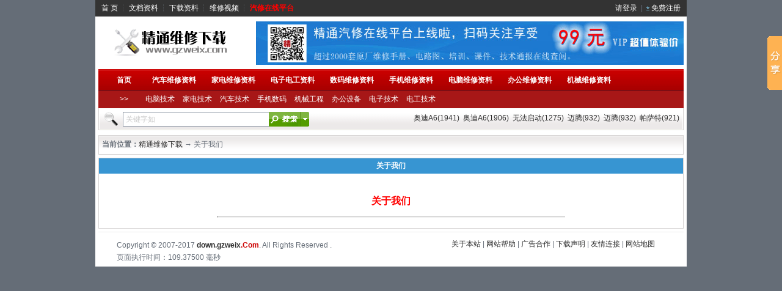

--- FILE ---
content_type: text/html; Charset=gb2312
request_url: http://gzweix.com/support/about.asp
body_size: 10497
content:
<!DOCTYPE html PUBLIC "-//W3C//DTD XHTML 1.0 Transitional//EN" "http://www.w3.org/TR/xhtml1/DTD/xhtml1-transitional.dtd">
<html xmlns="http://www.w3.org/1999/xhtml">
<head>
<meta http-equiv="Content-Type" content="text/html; charset=GB2312" />
<title>关于我们 - 精通你的知识 维修整个世界！ </title>
<meta name="viewport" content="width=device-width,initial-scale=1.0">
<meta name="description" content="精通维修下载站提供各类免费维修资料下载,是广大维修爱好者及专业技术人员所喜爱的维修资源网站。" />
<meta name="keywords" content="汽车维修资料,家电维修资料,手机维修资料,数码维修资料,机械维修资料,电子技术资料,电工技术资料,电路图,汽修,发动机防盗系统,正时匹配,OBD" />
<link href="/skins/20130306/style.css" type="text/css" rel="stylesheet"/>
<script src="/js/main.js" type="text/javascript"></script>
<script type="text/javascript">
//function $(ob){	return document.getElementById(ob);}
function drop_mouseout(pos){
	var posSel=$(pos+"Sel").style.display;
	if(posSel=="block"){
		timer = setTimeout("drop_hide('"+pos+"')", 1000);
	}
}
function drop_hide(pos){
	$(pos+"Sel").style.display="none";
}
function drop_mouseover(pos){
	try{window.clearTimeout(timer);}catch(e){}
}
function search_channel(pos,st,href){
	var frm = document.searchform;
    frm.m.value=st;
    $(pos+"Sel").style.display="none";
	$("btnsearch1").title=href.innerHTML;
	try{window.clearTimeout(timer);}catch(e){}
	return false;
}
</script>
</head>
<body>

<div class="headertop">


	<div id="hd_strapleft"><a href="/">首 页</a> ┆
		<a href="/article/" target="_blank" title="文档资料">文档资料</a> ┆
		<a href="/soft/" target="_blank" title="下载资料">下载资料</a> ┆
		<a href="/video/" target="_blank" title="维修视频">维修视频</a> ┆
		<a href="http://www.jt269.com" target="_blank" title="汽修在线平台"><font color="#FF0000"><b>汽修在线平台</b></font></a></div>
	<div id="hd_strapright"><a href="/users/login.asp">请登录</a> &nbsp;|&nbsp; <img src="/skins/20130306/hd_arrowDown.gif" height="7" width="5" alt="" /> <a href="/users/reg.asp" target="_blank">免费注册</a></div>
</div>
<div class="headerbox">
	<div class="header">
		<div class="logo"><a href="/"><img src="/skins/20130306/logo.gif" border="0" alt="精通维修下载" /></a></div>
		<div class="banner" id="banner"><script src=/adfile/a-top-banner.js></script></div>
	</div>
	<div id="navmenu">
		<div class="navshell">
			<div class="navtabs">
			
				<ul>
					<li class="current"><a href="/" target="_top"><span>首页</span></a></li>
					<li id="tabmenu1"><a href="/soft/sort03/list3_1.html" title="汽车维修资料"><span>汽车维修资料</span></a></li>
<li id="tabmenu2"><a href="/soft/sort05/list5_1.html" title="家电维修资料"><span>家电维修资料</span></a></li>
<li id="tabmenu3"><a href="/soft/sort0151/list151_1.html" title="电子电工资料"><span>电子电工资料</span></a></li>
<li id="tabmenu4"><a href="/soft/sort04/list4_1.html" title="数码维修资料"><span>数码维修资料</span></a></li>
<li id="tabmenu5"><a href="/soft/sort06/list6_1.html" title="手机维修资料"><span>手机维修资料</span></a></li>
<li id="tabmenu6"><a href="/soft/sort02/list2_1.html" title="电脑维修资料"><span>电脑维修资料</span></a></li>
<li id="tabmenu7"><a href="/soft/sort08/list8_1.html" title="办公维修资料"><span>办公维修资料</span></a></li>
<li id="tabmenu8"><a href="/soft/sort07/list7_1.html" title="机械维修资料"><span>机械维修资料</span></a></li>

				</ul>
			</div>
		</div>
	</div>

	
	<div id="navmenu1">
		<div class="navshell1">
			<div class="navtabs1">
			
				<ul>
					<li class="current1"><a href="/" target="_top"><span>>></span></a></li>
					<li id="tabmenu1"><a href="/article/sort0247/list247_1.html" title="电脑技术"><span>电脑技术</span></a></li>
<li id="tabmenu2"><a href="/article/sort0250/list250_1.html" title="家电技术"><span>家电技术</span></a></li>
<li id="tabmenu3"><a href="/article/sort0253/list253_1.html" title="汽车技术"><span>汽车技术</span></a></li>
<li id="tabmenu4"><a href="/article/sort0269/list269_1.html" title="手机数码"><span>手机数码</span></a></li>
<li id="tabmenu5"><a href="/article/sort0490/list490_1.html" title="机械工程"><span>机械工程</span></a></li>
<li id="tabmenu6"><a href="/article/sort0495/list495_1.html" title="办公设备"><span>办公设备</span></a></li>
<li id="tabmenu7"><a href="/article/sort0551/list551_1.html" title="电子技术"><span>电子技术</span></a></li>
<li id="tabmenu8"><a href="/article/sort0662/list662_1.html" title="电工技术"><span>电工技术</span></a></li>

				</ul>
			</div>
		</div>
	</div>
	

	<div id="navbot">
		<div class="searchbox">
			<form name="searchform" method="get" action="/search-1.asp">
			<input type="hidden" name="m" value="0" />
			<input type="hidden" name="s" value="0" />
			<ul class="searchform">
				<li><input id="searchwordbox" name="word" maxlength="100" type="text" class="text" value="关键字如"汽车维修下载站"..." onfocus="this.value='';this.style.color='#333';" /><div id="sugAutoComplete" onselectstart="return false">&nbsp;</div></li>
				<li><p><input class="btnsearch" id="btnsearch1" title="搜索" type="image" src="/skins/20130306/icons/btn_search.gif" /><span id="headSlected" onclick="if(document.getElementById('headSel').style.display=='none'){document.getElementById('headSel').style.display='block';}else {document.getElementById('headSel').style.display='none';};return false;" onmouseout="drop_mouseout('head');"><img alt="选择分类" src="/skins/20130306/icons/drop_down_button.gif" border="0" /></span></p>
				<ul class="droplist" id="headSel" style="display:none;">                
                    <li><a href="javascript:" onClick="return search_channel('head',1,this)" onMouseOver="drop_mouseover('head');" onMouseOut="drop_mouseout('head');">文档资料</a></li>
                    <li><a href="javascript:" onClick="return search_channel('head',2,this)" onMouseOver="drop_mouseover('head');" onMouseOut="drop_mouseout('head');">下载资料</a></li>
					<li><a href="javascript:" onClick="return search_channel('head',5,this)" onMouseOver="drop_mouseover('head');" onMouseOut="drop_mouseout('head');">维修视频</a></li>
                </ul></li>

<li class="tagstrap">

<li class="tagstrap">
<a href="/soft/tag.asp?name=%B0%C2%B5%CFA6" target="_blank" title="奥迪A6">奥迪A6(1941)</a>&nbsp;&nbsp;<a href="/article/tag.asp?name=%B0%C2%B5%CFA6" target="_blank" title="奥迪A6">奥迪A6(1906)</a>&nbsp;&nbsp;<a href="/article/tag.asp?name=%CE%DE%B7%A8%C6%F4%B6%AF" target="_blank" title="无法启动">无法启动(1275)</a>&nbsp;&nbsp;<a href="/soft/tag.asp?name=%C2%F5%CC%DA" target="_blank" title="迈腾">迈腾(932)</a>&nbsp;&nbsp;<a href="/article/tag.asp?name=%C2%F5%CC%DA" target="_blank" title="迈腾">迈腾(932)</a>&nbsp;&nbsp;<a href="/soft/tag.asp?name=%C5%C1%C8%F8%CC%D8" target="_blank" title="帕萨特">帕萨特(921)</a>


</li>
</ul>
</form>

</div>

		
		<div style="clear:both"></div>
	</div>
	<div class="topadbox">
	</div>
	
</div>

<div class="mainbox">
	<div id="mainBody"><!--广告--></div></div>

<script type="text/javascript">
var oQueryKeyword=document.getElementById("searchwordbox");
var searchInstallDir='/';
var oSearchForm = document.searchform;
var dataQueryParam = "&channelid=0&l=32";	/*参数说明，channelid=频道ID，l=限制标题长度，n=最多查询结果数*/
if (navigator.cookieEnabled && !/sugAutoComplete=0/.test(document.cookie)) {
	document.getElementById('searchwordbox').setAttribute('autocomplete', 'off');
	document.write('<s'+'cript src="/js/searchsug.js"><\/s'+'cript>'); (function initAutoQuery() {
		if (!window.newasp) {
			setTimeout(initAutoQuery, 10);
		} else {
			window.newasp.init()
		}
	})()
}
window.onunload = function() {};
</script>
<!-- Baidu Button BEGIN -->
<script type="text/javascript" id="bdshare_js" data="type=slide&amp;img=0&amp;pos=right&amp;uid=634204" ></script>
<script type="text/javascript" id="bdshell_js"></script>
<script type="text/javascript">
var bds_config={"bdTop":1};
document.getElementById("bdshell_js").src = "http://bdimg.share.baidu.com/static/js/shell_v2.js?cdnversion=" + Math.ceil(new Date()/3600000);
</script>
<!-- Baidu Button END -->
<div class="globalMain">
	<div class="crumb"><span class="crumbleft"><b>当前位置：</b><a href="/">精通维修下载</a> → 关于我们</span><span class="crumb_right"></span></div>	
	<table width="100%" border="0" align="center" cellpadding="0" cellspacing="0" class="tableborder">
	   <tr>
		 <th>关于我们</th>
	  </tr>
	  <tr>
		<td valign="top">
	<div style="padding: 5px">
<p align="center" style="color: red; font-size: 16px; font-weight:bold;"><br>关于我们<hr width="60%" style="color: #e1e1e1;height: 1px;"></p>
</div>

		</td>
	  </tr>
	</table>
</div><!-- End globalMain -->
<div class="bottom">
	<div class="bottomArea">
<div class="abc" id="abcbox"><script language="javascript" src="/adfile/a-bottom-banner.js"></script></div>
		<span></span>

		<div class="bottomText">
			<a href="/support/about.asp">关于本站</a> | 
			<a href="/support/help.asp">网站帮助</a> | 
			<a href="/support/advertise.asp">广告合作</a> | 
			<a href="/support/declare.asp">下载声明</a> | 
			<a href="/link/" target="_blank">友情连接</a> | 
			<a href="/sitemap.html">网站地图</a><br/>
		</div>
		<div class="bottomLogo"></div>
		Copyright &copy; 2007-2017 <a href="http://www.gzweix.com" target="_blank"><font face=Verdana, Arial, Helvetica, sans-serif><b>down.gzweix<font color=#CC0000>.Com</font></b></font></a>. All Rights Reserved .
<br/>页面执行时间：109.37500 毫秒<br/>
		<script src="/js/footer.js" type="text/javascript"></script>
	</div>
	<div class="bottom2"></div>
</div>



<script type="text/javascript">copy()</script>
<script type="text/javascript">
if (document.domain != 'gzweix.com' && document.domain != 'www.gzweix.com'){
 window.location.href='http://www.gzweix.com/';
}
</script>
<script type="text/javascript">
<!--
if (top.location != self.location)top.location=self.location;
// -->
</script>
<script type="text/javascript">
var _bdhmProtocol = (("https:" == document.location.protocol) ? " https://" : " http://");
document.write(unescape("%3Cscript src='" + _bdhmProtocol + "hm.baidu.com/h.js%3F60956e328bbe2ed768384b3db183d535' type='text/javascript'%3E%3C/script%3E"));
</script>
</body>
</html>
<script language="javascript" src="/adfile/a-bottom-statistics.js"></script>
<script src="/count.asp?cid=0" type="text/javascript"></script>


--- FILE ---
content_type: text/html
request_url: http://gzweix.com/count.asp?cid=0
body_size: 291
content:

document.write("<script>var url='http://gzweix.com/';</script>")
_dwrite("<script language=javascript src="+url+"/common/online.asp?id=0&cid=0&stat=http://gzweix.com/support/about.asp&Referer="+escape(document.referrer)+"></script>");
function _dwrite(string) {document.write(string);}


--- FILE ---
content_type: text/html
request_url: http://gzweix.com/adfile/ad14.htm
body_size: 665
content:
<html>
<head>
<meta http-equiv="Content-Language" content="zh-cn">
<meta http-equiv="Content-Type" content="text/html; charset=gb2312">
<title>广告位</title>
<style type="text/css">
body { font-size: 12px; font-family: 宋体;margin: 0px;}
td { font-size: 12px; font-family: 宋体; line-height: 18px;}
a {color: #111111; text-decoration: none}
a:hover { color: #ff8c40; text-decoration: underline}
</style>
</head>
<body>

<a href="http://www.gzweix.com/announce.asp?announceid=2" target="_blank"><img src="http://www.gzweix.com/images/0-110QQ11036.gif" width=700 height=71 alt="下载2023年维修手册/电路图"  border="0"></img></a>

<br>
</body>
</html>

--- FILE ---
content_type: text/css
request_url: http://gzweix.com/skins/20130306/style.css
body_size: 10588
content:
* {word-wrap:break-word;word-break:break-all;}

body,td,select,input,textarea,div{font:12px Verdana,Arial,宋体,sans-serif;color:#656d77;line-height:16px;margin:auto;}
body{background:#656d77 repeat-x;margin:0 auto;}
li{list-style:none;padding:0;line-height:20px;}
ul,ol,dl{margin:0;text-indent:0;padding:0;}
dt,dd {margin:0px;line-height:20px;}
a,li a {color:#2C2C2C;text-decoration:none; }
a:hover,li a:hover{color:#f60;text-decoration:underline;}

form {margin:0;padding:0;}
table {border:0;}
iframe{margin:0;padding:0;line-height:1px;}
h1,h2,h3,h4,h5,h6 {font:12px Verdana;font-weight:400;}

/*--定义所有新旧日期显示效果--*/
/*------------------------------------------------------------------*/
.newDate {color:#ff0000;font-style:normal;}
.oldDate {color:#808080;font-style:normal;}
/*--日期右对齐--*/
li span.globalDate {float:right;margin:0 2px;}
.globalRight {float:right;margin:0 2px;}
.globalMoreRight {float:right;}
.morelinks {float:right;margin:5px 2px 0;}
.morelinks a, .morelinks a:hover {color:#555;font-size:10px;font-weight:normal;}
.clear {clear:both;}
ul.list-box li {height:20px;}
.mainBody{background:#fff;width:968px;}

/*--页顶部CSS--*/
.headertop {clear:both;padding-right:10px;padding-top:2px;margin-top:0px;background:#333333;width:958px;color:#333333;line-height:22px;height:23px;border-bottom:#333333 1px solid;border-top:#333333 1px solid;}
.headertop A {color:#ffffff;text-decoration:none;}
.headertop A:hover {color:#6FA7C2;text-decoration:underline;}
#hd_strapleft {float:left;padding-left:10px;padding-top:2px;}
#hd_strapright {float:right;text-align:right;padding-top:2px;}
.headerbox {border-top:#333333 0solid;padding:0 5px;padding-bottom:2px;margin-top:0px;background:#fff;width:958px;}
.header {clear:both;margin-top:0px;height:86px;}
.logo {float:left;padding-left:20px;padding-top:8px;width:200px;}
.banner {float:right;padding-top:8px;}
.topadbox {clear:both;width:958px;margin-bottom:1px;}
.mainbox,.globalMain,#pageMain,.maincol,.friendLinks {padding:0 5px;margin-top:0px;background:#fff;width:958px;overflow:hidden;}  /*--保留--*/

.story1 {height:50px}


/*--导航菜单CSS--*/

#navmenu {margin:0 auto 0px auto;clear:both;height:36px;width:958px;background:url(menustrap.gif) repeat-x 0 -36px;}
#navmenu .navshell {background:url(menustrap.gif) no-repeat left top;overflow:hidden;}
#navmenu .navtabs {background:url(menustrap.gif) no-repeat right -72px;text-align:left;}
#navmenu .navtabs ul{height:36px;margin-left:10px;margin-right:3px;padding:0;list-style-type:none;overflow:hidden;}
#navmenu .navtabs ul li{height:36px;float:left;padding:0;background:url(menustrap.gif) no-repeat right -108px;overflow:hidden;}
#navmenu .navtabs ul li a{line-height:27px;margin-top:5px;margin-right:3px;display:block;color:#fff;font-weight:bold;text-decoration:none;}
#navmenu .navtabs ul li a span{padding:0 11px;display:block;}
#navmenu .navtabs ul a:hover{background:url(menustat.gif) no-repeat left top;}
#navmenu .navtabs ul a:hover span{background:url(menustat.gif) no-repeat right -27px;}
#navmenu .navtabs ul li.current a span,#navmenu .navtabs ul li.current a:hover span{padding:0 20px;display:block;background:url(menustat.gif) right -84px no-repeat;}


#navmenu1 {margin:0 auto 20px auto;clear:both;height:28px;width:958px;background:#A71717 repeat-x 0 -36px;}
#navmenu1 .navshell1 {background:#A71717 no-repeat left top;overflow:hidden;}
#navmenu1 .navtabs1 {background:#A71717 no-repeat right -72px;text-align:left;}
#navmenu1 .navtabs1 ul{height:28px;margin-left:10px;margin-right:3px;padding:0;list-style-type:none;overflow:hidden;}
#navmenu1 .navtabs1 ul li{height:28px;float:left;padding:0;background:#A71717 no-repeat right -108px;overflow:hidden;}
#navmenu1 .navtabs1 ul li a{line-height:16px;margin-top:5px;margin-right:3px;display:block;color:#fff;text-decoration:none;}
#navmenu1 .navtabs1 ul li a span{padding:0 5px;display:block;}
#navmenu1 .navtabs1 ul a:hover{background:#A71717 no-repeat left top;}
#navmenu1 .navtabs1 ul a:hover span{background:#A71717 no-repeat right -27px;}
#navmenu1 .navtabs1 ul li.current1 a span,#navmenu1 .navtabs ul li.current1 a:hover span{padding:0 20px;display:block;background:#A71717 right -84px no-repeat;}




/*--搜索表单CSS--*/
#navbot {margin:-20px auto 5px auto;clear:both;height:35px;width:956px;background:url(menustrap.gif) 0 -144px repeat-x;border-left:#D5D2D2 1px solid;border-right:#D5D2D2 1px solid;border-bottom:#D5D2D2 1px solid;}
#navbot .searchbox {height:35px;border-left:#fff 1px solid;border-right:#fff 1px solid;}
.searchform {float:left;width:916px;height:24px;line-height:24px;margin-top:6px;padding-left: 38px;background:url(icons/icon-search.gif) no-repeat;}
.searchform li {float:left;position:relative;}
.searchform li.tagstrap {float:right;margin-right:5px;display:inline;}
.searchform input.text {float:left;width:230px;height:18px;line-height:18px;padding:2px 4px;color:#ccc;border:1px solid #8f98a5;border-right:none;}
.searchform li p {float:left;height:24px;padding:0;margin:0;}
.droplist {position:absolute;width:78px;overflow:hidden;margin-top:24px;z-index:2;border:1px solid #bddbef;background:#fff;left:0;}
.droplist li {float:none;width:78px;height:2em;}
.droplist li a {display:block;width:58px;padding:0 10px;height:2em;line-height:2em;}
.droplist li a:link, .droplist li a:visited {color:#003399;}
.droplist li a:hover, .droplist li a:active {text-decoration:none;background:#bddbef;}
/*--搜索自动完成样式--*/
#sugAutoComplete {display:none;}
#sugAutoComplete {border:1px solid #817F82;display:none;position:absolute;top:28px;left:0;-moz-user-select:none;}
#sugAutoComplete td {font:12px verdana;line-height:21px;}
#sugAutoComplete td a {line-height:22px;font:12px verdana;color:#333;text-decoration:none;}
.trmouseon {background-color:#316ac5;color:#fff;}
.trmouseout {background-color:#fff;color:#333;}


/*--数字排行效果（已使用）--*/
.list-icons {overflow:hidden;}
.list-icons li {font-size:14px; position:relative;padding:0 0 0 28px;margin:0px;border:none;font-family:Verdana, Arial;word-break:break-all;height:25px;line-height:25px;background:#fff;}
.list-icons li span {display:inline;background:url(top_pane.png) no-repeat center -9px;font-family:Verdana;color:#fff;font-size:9px;font-weight:700;text-align:center;display:block;position:absolute;left:5px;top:6px;width:15px;height:9px;line-height:8px;padding:0;}
*+html .list-icons li span {top:5px;}
.list-icons .list-icon1 {background:url(top_pane.png) no-repeat center top;}
.list-icons li a {line-height:20px;}



/*--数字排行效果--*/
.list-icons3 {overflow:hidden;}
.list-icons3 li {font-size:13px; position:relative;padding:0 0 0 28px;margin:0px;border:none;font-family:Verdana, Arial;word-break:break-all;height:23px;line-height:23px;background:#fff;}
.list-icons3 li span {display:inline;background:url(top_pane.png) no-repeat center -9px;font-family:Verdana;color:#fff;font-size:9px;font-weight:700;text-align:center;display:block;position:absolute;left:5px;top:6px;width:15px;height:9px;line-height:8px;padding:0;}
*+html .list-icons3 li span {top:5px;}
.list-icons3 .list-icon1 {background:url(top_pane.png) no-repeat center top;}
.list-icons3 li a {line-height:20px;}

.toplist-icons {overflow:hidden;}
.toplist-icons li {position:relative;padding:0 0 0 28px;margin:0px;border:none;font-family:Arial,Verdana;height:20px;line-height:20px;background:#fff;}
.toplist-icons li span {display:inline;background:url(top_pane.png) no-repeat center -33px;font-family:Arial,Verdana;color:#6498c2;font-size:10px;font-weight:700;text-align:center;display:block;position:absolute;left:5px;top:3px;width:15px;height:15px;line-height:14px;padding:0;}
.toplist-icons .list-icon1 {background:url(top_pane.png) no-repeat center -18px;color:#fc7836;}
.toplist-icons li,.toplist-icons li a {height:25px;line-height:25px;}

.toplist-icons2 {overflow:hidden;}
.toplist-icons2 li {position:relative;padding:0 0 0 28px;margin:0px;border:none;font-family:Arial,Verdana;height:20px;line-height:20px;background:#fff;}
.toplist-icons2 li span {display:inline;background:url(top_pane.png) no-repeat 0 -33px;font-family:Arial,Verdana;color:#6498c2;font-size:10px;font-weight:700;text-align:center;display:block;position:absolute;left:0px;top:3px;width:25px;height:15px;line-height:13px;padding:0;}
.toplist-icons2 .list-icon1 {background:url(top_pane.png) no-repeat center -48px;color:#fc7836;}
.toplist-icons2 li,.toplist-icons2 li a {height:25px;line-height:25px;}
/*--部分公共CSS--*/



#listheadline{clear:both;width:710px;margin-top:10px;margin-right:5px;color:#0098c5;height:38px;line-height:37px;background:#fff no-repeat 0 -32px; border-top:#D5D2D2 1px solid; border-left:#D5D2D2 1px solid; border-right:#D5D2D2 1px solid;}

#mainListTitle{clear:both;width:710px;margin-top:10px;margin-right:5px;color:#0098c5;height:38px;line-height:37px;background:#fff no-repeat 0 -32px; border-top:#D5D2D2 1px solid; border-left:#D5D2D2 1px solid; border-right:#D5D2D2 1px solid;}

#commentHeader, .downInfoTitle,#mainNewsTitles, .flashtitle {clear:both;width:710px;margin-top:10px;margin-right:5px;color:#0098c5;height:68px;line-height:67px;background:#fff no-repeat 0 -32px; border-top:#D5D2D2 1px solid; border-left:#D5D2D2 1px solid; border-right:#D5D2D2 1px solid;}

.mainbox h3,.mainParentArea1 h2, .mainParentArea2 h2, .mainAreaBox2 h2, .mainAreaBox1 h2 {clear:both;margin:0;font-weight:bold;color:#444444;letter-spacing:2px;height:28px;background:#edf6ff url(title_bg_pic.gif) repeat-x 0 -196px;border-bottom:#ace 0px solid;font:14px Verdana,Arial,宋体,sans-serif;font-weight:bold;}
/*--当前位置CSS--*/
.currentbox,.crumb {clear:both;height:31px;line-height:31px;width:956px;background:url(strap_bg.gif) repeat-x;border:#D5D2D2 1px solid;border-top:none;}
.current1,.crumbleft {float:left;margin-left:5px;}
.current2,.crumbright {float:right;margin-right:5px;}
/*--页面中间CSS--*/
#mainBody, .mainwrapper {float:left;width:723px;line-height:20px;margin-left:0px;display:inline;}
#leftBody, .leftwrapper {float:right;width:235px;line-height:20px;margin-right:0px;display:inline;}
/*--首页中间CSS--*/
.mainlet,.mainmid {border:#D5D2D2 1px solid;border-top:none;}
.mainlet {float:left;margin:0px 10px 0 0;width:300px;}
.mainmid {float:left;width:434px;margin:0px 10px 0 0;}
.mainrit {float:left;width:200px;margin:0px 0 0 0;}
.focusimgbox {height:219px;border-top:#D5D2D2 1px solid;}
.focusimgbox1 {height:212px;border-top:#D5D2D2 1px solid;}
/*.mainmid ul {background:transparent url(bg/pic_strap_bg.gif) repeat-x 0 -224px;}*/
.mainbox h3 {}
.mainbox h3 span.boxhead {float:left;line-height:26px;margin-left:5px;margin-top:1px;}
.mainbox .mainrit h3 {height:28px;border-bottom:none;background:#edf6ff url(title_bg_pic.gif) repeat-x -242px -66px;}
.mainrit ul {border:#D5D2D2 1px solid;border-top:none;}
.mainbox .mainrit h3 span.boxhead {float:left;line-height:26px;margin-left:5px;}



.leftMainBox {float:left;width:958px;margin-top:10px;margin-right:5px;overflow:hidden;}
.leftAreaHad {width:958px;font-size:14px;font-weight:bold;color:#C70000;height:28px;line-height:27px;background:#edf6ff url(title_bg_pic.gif) repeat-x 0 -132px;}
.leftAreaHad span {float:right;line-height:24px;margin-right:5px;}
.leftAreaHad span.boxhead {float:left;margin-left:8px;}
.leftAreaHad span a {font-size:12px; color:#444444;margin-right:5px;}
.leftAreaBox,.commontools {clear:both;width:956px;border:#D5D2D2 1px solid;border-top:none;overflow:hidden;}
.leftAreaBox ul {display:block;}
.leftMainBox .smallhead {height:25px;line-height:24px;font-weight:bold;color:#004276;background:#FAFAFA;border-bottom:#D5D2D2 1px solid;}

.leftMainBox .smallbox1 {font-size:13px;float:left;width:260px;margin:10px;_margin-left:5px;border:#D5D2D2 1px solid;}
.leftMainBox .smallbox2{font-size:14px;float:left;width:432px;margin:4px 0;}
.leftMainBox .smallbox2 li{line-height:26px; height:26px;}
.leftMainBox .smallbox3 {font-size:13px;float:left;width:220px;margin:10px;_margin-right:5px;border:#D5D2D2 1px solid;}


.list1,.list2 {margin-left:5px;margin-right:5px;border-bottom:#bfdfff 0px dotted;}
.list1 {}
.list2 {}
.sidelistbox li, .countbox li {font-size:13px;padding-left:15px;background:url(ico_2.gif) no-repeat 6px 8px;line-height:26px;height:26px;}
li.list2:hover,li.list1:hover {background:#f7fcff;}


.mainAreaBox1,.mainAreaBox2 {margin-top:10px;margin-right:10px;border:1px solid #D5D2D2;border-top:none;display:inline;}
.mainAreaBox1 {clear:left;float:left;width:349px; border-top:#D5D2D2 1px solid;}
.mainAreaBox2 {float:left;width:350px;}
.mainAreaBox1 h2, .mainAreaBox2 h2 {letter-spacing:2px;}
.mainAreaBox1 .boxhead a, .mainAreaBox2 .boxhead a {font-weight:bold;line-height:26px;margin-top:1px;}
.mainAreaBox1 h2 span.boxhead, .mainAreaBox2 h2 span.boxhead {float:left;line-height:26px;margin-left:5px;margin-top:1px;}
.boxhead1, .boxhead2 {float:left;width:80px;font-weight:normal;text-align:center;line-height:28px;border-right:1px solid #D5D2D2;}
.boxhead1 {font-weight:bold;background:url(title_bg_pic.gif) repeat-x 0 -196px;}


/*相关图片列表CSS*/
ul.pic_list {margin:2px 2px;margin-right:1px;width:960px;}
ul.pic_list li {background:#fff;width:143px;text-align:center;line-height:0px;}
ul.pic_list li img {border:#d6d6d6 1px solid;overflow:hidden;margin:2px 0;_margin:1px 0;padding:1px;}
li.finally {clear:both;overflow:hidden;height:2px;line-height:0;border:0;font-size:0;margin:0;padding:0;}
*+html li.finally {height:0;}


ul.pic_list1 {margin:2px 2px;margin-right:1px;width:720px;}
ul.pic_list1 li {background:#fff;width:143px;text-align:center;line-height:0px;}
ul.pic_list1 li img {border:#d6d6d6 1px solid;overflow:hidden;margin:2px 0;_margin:1px 0;padding:1px;}
li.finally1 {clear:both;overflow:hidden;height:2px;line-height:0;border:0;font-size:0;margin:0;padding:0;}
*+html li.finally1 {height:0;}


/*常用工具CSS*/
.commontools dl {margin:1px 0 0 1px;width:118px;float:left;text-align:center;display:inline;}
.commontools dt {background:#edf6ff;color:#007ba8;height:28px;line-height:27px;overflow:hidden;margin-bottom:1px;}
.commontools dd a {background:#f7fcff;color:#1fabd3;display:block;height:24px;line-height:24px;overflow:hidden;}
.commontools dd a:hover {background:#e5f0f8;color:#06c;}
.commontools div.finally {display:none;}
*+html .commontools div.finally {position:absolute;clear:both;display:inline;border:0;margin:2px 0 0 0;}
/*首页友情链接CSS*/
#friendLinkBox {clear:both;margin-top:5px;width:956px;border:#D5D2D2 1px solid;}
#friendLinkBox h2 {padding:0;margin:0;padding-left:25px;height:28px;line-height:27px;border-bottom:#D5D2D2 1px solid;background:#F3F3F3 url(ico_link.gif) no-repeat 5px center;}
#friendLinkBox h2 a {float:right;margin-top:-20px;margin-right:10px;}
#friendLogoLinks {clear:both;margin:3px 0px;margin-left:8px;width:948px;overflow:hidden;}
#friendLogoLinks span {display:block;text-align:center;margin:3px 0;}
#friendLinkBox hr {clear:both;border:0px dotted #d1d7dc;border-top-width:1px;height:0px;line-height:0px;margin:0;padding:0;overflow:hidden;}
#friendTextLinks {clear:both;background:#f1f5f6;margin:3px auto;width:956px;overflow:hidden;}
dl#friendTextList {margin:2px;padding:0;}
dl#friendTextList dd {text-align:center;}
dl#friendTextList dd a {display:block;height:26px;line-height:26px;color:#444444;}
dl#friendTextList dd a:hover {display:block;background:#3b97d3;color:#fff;text-decoration:none;}



/*页右边栏CSS*/
.sideContainer {float:left;width:235px;margin:10px 0 0 0;}
.sideContainer h2 {font-size:14px; clear:both;margin:0;font-weight:bold;color:#444444;letter-spacing:2px;height:28px;border-bottom:none;background:#edf6ff url(title_bg_pic.gif) no-repeat -242px -66px;}
.sideContainer ul {border:#D5D2D2 1px solid;border-top:none;}
.sideContainer h2 span.boxhead {float:left;line-height:26px;margin-left:5px;margin-top:1px;}

.sideContainer1 {float:left;width:235px;margin:34px 0 0 0;}
.sideContainer1 h2 {font-size:14px; clear:both;margin:0;font-weight:bold;color:#444444;letter-spacing:2px;height:28px;border-bottom:none;background:#edf6ff url(title_bg_pic.gif) no-repeat -242px -66px;}
.sideContainer1 ul {border:#D5D2D2 1px solid;border-top:none;}
.sideContainer1 h2 span.boxhead {float:left;line-height:26px;margin-left:5px;margin-top:1px;}


/*右侧分类导航效果*/
ul#leftCatalog {clear:both;width:233px;overflow:hidden;/*zoom:1;*/}
ul#leftCatalog li {float:left;width:113px;background:#f9f9f9;height:26px;line-height:26px;border:1px solid #DEE1E2;font-weight:bold;letter-spacing:1px;margin:1px 0 0 1px;padding:1px 0;text-align:center;display:inline;}
ul#leftCatalog li.finally {clear:both;overflow:hidden;height:0;line-height:0;border:0;font-size:0;margin:1px 0 0 0;padding:0;}
ul#leftCatalog li a {color:#5A88B8;display:block;height:26px;line-height:26px;}
ul#leftCatalog li a:hover {background:#C10000;text-decoration:none;color:#fff;}
ul#leftCatalog li .distinct {background:#C10000;text-decoration:none;color:#fff;}



/*专题菜单CSS效果*/
ul#specialnav {clear:both;width:298px;overflow:hidden;}
ul#specialnav li {background:#f9f9f9;height:22px;line-height:22px;border:1px solid #EBEBEB;font-weight:bold;letter-spacing:0px;margin:1px;padding:1px;font-size:13px;}
ul#specialnav li a {color:#656d77;display:block;border:0;height:22px;line-height:22px;text-indent:18px;}
ul#specialnav li a:hover {background:#87c9e2;text-decoration:none;text-indent:18px;color:#fff;}
ul#specialnav li.finally {position:absolute;clear:both;overflow:hidden;display:inline;height:0;line-height:0;font-size:0;border:0;margin:1px 0 0 0;}



/*#End--------------------------------------------------------------------------*/
/*页左边栏CSS*/
.pageMainArea {clear:both;}
#downInfoArea {width:710px;border:1px solid #D5D2D2;border-top:none;margin-top:0px;margin-right:5px;overflow:hidden;}
.downInfoTitle {font-size:20px;font-weight:bold;text-align:center;color:#444444;}
.downInfoTitle h1 {font-size:14px;font-weight:bold;line-height:28px;margin:0;}


.downInfoRowR {float:left;width:300px;margin:1px 5px 0px 1px;border-bottom:#fff 0px solid;text-align:left;line-height:px;}
.downInfoRowL {float:left;width:380px;display:block;margin:10px;background:#fff;font-size:14px;line-height:28px;display:inline;}

.downInfoRowR1 {float:left;width:345px;margin:1px 5px 0px 1px;border-bottom:#fff 1px solid;text-align:center;line-height:0px;margin-bottom:10px;}
.downInfoRowL1 {float:left;width:350px;margin:1px 5px 0px 1px;border-bottom:#fff 1px solid;text-align:center;line-height:0px;margin-bottom:10px;}


.mainstory {clear:both;width:710px;border:1px solid #D5D2D2;margin-top:10px;margin-right:5px;padding:0;overflow:hidden;}
.mainstory h2 {clear:both;margin:0;padding-top:0;font-weight:bold;color:#444444;letter-spacing:2px;height:27px;background:#edf6ff url(title_bg_pic.gif) repeat-x 0 -197px;}
.mainstory h2 span.boxhead {font-size:14px;font-weight:bold;float:left;line-height:26px;margin-left:5px;margin-top:1px;}
.mainstory .headLinks {float:right;margin-right:5px;}
div.mainHeadlines {padding:5px 0px 2px 24px;margin:auto;border-bottom: 1px solid #9eb0b2;background : #abd1eb url(dot.gif) no-repeat 9px center;}
div#mainSoftIntro, div#mainDownAddress {font-size:13px;line-height:22px;padding:0 2px 0 5px;margin: 3px 0;word-break:break-all;}
div#mainSoftIntro p {margin:2px 0;}
/*软件标题连接效果*/
#listbox {clear:both;width:710px;border:1px solid #D5D2D2;border-top:none;margin-right:5px;margin-top:0;overflow:hidden;}
#mainListTitle {}
#mainListTitle div {font-weight:bold;line-height:27px; color:#A71717;}
.mainSoftName {padding:0 0 0 20px;background:url(arrow.gif) no-repeat 5px center;}
span.mainSoftName a, span.mainSoftName a:hover {color:#555555;font-size:14px; font-weight:bold;}
.mainListName {float:left;width:453px;text-indent:5px;line-height:34px;}

.mainListName a {line-height:26px;}
.mainListSize {float:left;width:88px;text-align:center;line-height:26px;}
.mainListDate {float:left;width:85px;text-align:center;line-height:26px;}
.mainListHist {float:left;width:80px;text-align:center;line-height:26px;}
div.mainListInfo {float:left;margin:auto;width:710px;background:#f8f8f8;}
div.mainListIntro {clear:both;font-size:13px;margin:auto 5px;width:auto;text-indent:5px;line-height:26px;word-break:break-all;}
div.mainListBottom {float:left;margin-bottom:3px;width:716px;background:url(dot.gif) repeat-x 2px bottom;}
.mainRunSystem {float:left;width:463px;text-indent:5px;line-height:26px;}
.mainAccredit {float:left;width:123px;line-height:26px;}
.mainstar {float:left;width:130px;line-height:26px;}
.mainstar img {vertical-align:bottom;border:none;margin-top:6px;}
.mainGreen {float:left;color:green;}

.mainParentArea1 li, .mainParentArea2 li {list-style-type:none;list-style-image:none;padding:0;}
.mainParentArea1,.mainParentArea2 {margin-top:10px;margin-right:10px;border:1px solid #e8e8e8;border-top:none;display:inline;}
.mainParentArea1 {clear:left;float:left;width:315px;}
.mainParentArea2 {float:left;width:315px;}
.mainParentArea1 h2, .mainParentArea2 h2 {letter-spacing:2px;}
.mainParentArea1 .boxhead a, .mainParentArea2 .boxhead a {font-weight:bold;line-height:26px;margin-top:1px;}
.mainParentArea1 h2 span.boxhead, .mainParentArea2 h2 span.boxhead {float:left;line-height:26px;margin-left:5px;margin-top:1px;}
.moreLinks {float:right;margin:5px 2px 0;}
.moreLinks a, .moreLinks a:hover {color:#1D79A0;font-size:10px;font-weight:normal;}
#mainDownInfo {clear:both;width:956px;border:1px solid #D5D2D2;margin-top:5px;margin-right:5px;}
/*下载地址连接CSS效果*/
a.downLinks {text-decoration:none;color:blue;font-weight:bold;}
a.downLinks:hover {text-decoration:underline;color:#ff8c40;font-weight:bold;}
a.RdownLinks {text-decoration:none;color:red;font-weight:bold;}
a.RdownLinks:hover {text-decoration:underline;color: #ff8c40;font-weight:bold;}
a.GdownLinks {text-decoration:none;color:green;font-weight:bold;}
a.GdownLinks:hover {text-decoration:underline;color:#ff8c40;font-weight:bold;}
span#textIntro a {font-size:12px;text-decoration:none;color:#ff3300;font-weight:bold;}
span#textIntro a:hover {font-size:12px;text-decoration:underline;color:#0033ff;font-weight:bold;}

/*--文章频道相关CSS--*/
#mainNewsTitles {font-size:22px;font-weight:bold;text-align:center;color:#222222;}
#mainNewsTitles h1 {font-size:20px;font-weight:bold;line-height:28px;margin:0;}
.contentbox {clear:both;width:710px;border:1px solid #D5D2D2;border-top:none;margin-right:5px;overflow:hidden;}
div.mainNewsInfo {argin:2px 40px;clear:both;width:640px;mbackground:#fff;text-align:center;height:26px;line-height:26px;margin-left:35px;background: url(dot.gif) repeat-x bottom;}

div.mainNewsInfo1 {clear:both;width:710px;margin:1px;background:#fff;text-align:center;height:1px;line-height:1px;margin-left:1px;background: url(dot.gif) repeat-x bottom;border-left:#D5D2D2 1px solid;border-right:#D5D2D2 1px solid;}


#mainFontSize {clear:right;display:block;float:right;}
#mainFontSize img {border:none;}
#mainFontSize a {text-decoration:none;}
.NewsContent {margin:2px 40px;font-family:宋体;font-size:15px;color:#222222; line-height:180%;word-wrap: break-word; clear:both;width:600px;}
.NewsContent img {border:none;}
.NewsContent a {color:#0000FF;}
.mainNewsCount {margin-top:3px;height:23px;line-height:23px;border-top:1px dotted #ccc;background:#fefefe;text-align:right;}
#NewsContentLabel a {font-family:宋体;font-size:100%;line-height:180%;}
.UBBWordLink {font-family:宋体;font-size:100%;line-height:180%;}
.textTags {clear:left;background:#f8f8f8;height:24px;margin:15px auto;padding-left:10px;padding-right:10px;width:620px;}
.textTags h3 {color:#000;display:block;float:left;font-size:12px;padding-top:3px;margin:0px}
.textTags span {float:right;font:12px/24px Tahoma;}
.textTags h3 a {font-weight:bold;color:#000;font:12px/24px Tahoma;}
/*--文章列表相关CSS--*/
#listheadline {color:#A71717;}
#listheadline span {font-weight:bold;height:27px;}
.mainlist_li {clear:left;display:block;float:left;font: normal 13px/24px "宋体";margin:0 5px 3px 5px;width:706px;background: url(dot.gif) repeat-x bottom;list-style-type:none;list-style-image:none;overflow:hidden;}
span.list_info .globalDate {float:left;margin:0 2px;}
.list_title {clear:left;display:block;float:left;font:normal 14px/36px "宋体"; padding-left:15px;text-align:left;background:transparent url(arrow.gif) no-repeat 2px 5px;font-weight:bold;}
.headinfo {clear:right;display: block;float:right;margin-right:5px;display:inline;cursor:pointer;}
* html .headinfo {clear:right;display:block;float:right;margin-right:9px;display:inline;}

span.list_hits {float:left;display:block;}
span.list_news_dis {float:left;cursor:pointer;display:block;font:normal 13px/24px "宋体";height:16px;margin:5px 0 0 12px;text-align:right;width:75px;background: url(icons/dl-ico-amount.gif) no-repeat left center;}
span.list_news_dis a {color:#999;}
span.list_news_dis a:hover {color:#ff9900;text-decoration:none;}
li div.list_news_content h3 {float:right;display:block;margin:0;padding:0;}
li div.list_news_content {clear:left;float:left;display:block;background: #f4f5f6;color:#666;font:normal 13px/50px "宋体";margin:2px 5px 3px 3px;width:700px;line-height:180%;word-wrap: break-word;display:inline;}



li div.hidden_news_content {display:none;font-size:13px;padding:5px;}
/*--FLASH频道样式--*/
#flashinfo {width:712px;border:1px solid #D5D2D2;border-top:none;margin-top:0px;background:#fff;overflow:hidden;}
.flashtitle {font-size:14px;font-weight:bold;text-align:center;color:#0098c5;}
.flashtitle h1 {font-size:14px;font-weight:bold;line-height:28px;margin:0;}
.flashinfo1,.flashinfo2 {height:25px;line-height:25px;}
.flashinfo1 {background:#f8fcfe;}
.flashinfo2 {background:#eff9fe;}
.flashinfo3 {background:#fcfeff;}


.flashinfo4 {background:#fcfeff;}
td.bottomdot {height:1px;line-height:1px;background:#fff url(dot.gif) repeat-x;}
/*--评论相关CSS--*/
div.postComment p {margin:0;}
.HRcomt {border:0px dashed #d1d7dc;border-top-width:1px;height:0px;}
div table td {word-break:break-all;}
#comtPage table {width:90%;}
/*------------------------------------------------------------------*/
/*评论样式*/
/*------------------------------------------------------------------*/
#commentHeader {font-size:18px;font-weight:bold;margin-top:10px;margin-bottom:-6px;text-align:center;color:#444444;}
#commentHeader {}
#commentHeader a {font-size:18px;font-weight:bold;line-height:68px;color:#444444;}
#commentable {width:710px;margin:0;background:#D5D2D2;}
#commentable td {padding:5px;background:#fff;}
#commentable td.title {background:#edf6ff;color:#1fabd3;}
/*#End--------------------------------------------------------------------------*/

/*--页面底部CSS--*/
.bottom {background:#fff;margin:auto;width:968px;}
.bottomArea {padding:5px;background:#fff;width:958px;line-height:20px;font-family:arial;}
.bottom2 {clear:both;display:none;}
.bottomArea span {border-top:#e8e8e8 1px solid;display:block; margin-bottom:10px;line-height:0px;border-bottom:#fff 1px solid;height:0px;}
.bottomText {float:right;width:380px;}
.bottomLogo {float:left;border-right:#a0c6d3 0px solid;padding:0 10px;margin-right:10px;height:60px}
/*字母检索效果*/
/*------------------------------------------------------------------*/
.abc {margin-right:1px;}
.abc ul {margin-top:1px;height:25px;background:#f9f9f9;border:#d5d2d2 1px solid;border-left:none;font:14px Arial,Helvetica,sans-serif;color:#000;}
.abc li {float:left;width:31px;height:25px;border-left:#d5d2d2 1px solid;text-align:center;line-height:25px;}
.abc ul li:hover {background:#d2effb;}
.abc ul li:hover.zimu {background:#f7fcff;}
li.zimu { background:#f7fcff;width:123px; font-weight:bold;}
li.shuzi {width:47px;}
.abc li a {font:14px Arial,Helvetica,sans-serif;color:#333;line-height:25px;}
.abc li.shuzi a {font:12px Arial,Helvetica,sans-serif;color:#333;line-height:23px;}
/*--分页CSS开始----------------------------------*/
div.mainPageBox {clear:both;float:left;margin-top:3px;padding:1px 0;background:#f7fcff;width:956px;}
div.mainNextPage {clear:both;float:left;margin-top:3px;padding:1px 0;background:#f7fcff;width:710px;}
div.mrePage {clear:both;width:716px;background:#fff;}
.morePage a{word-break:normal;word-wrap:normal;text-decoration:none;color:#999999;text-align:center;}
.morePage {display:block;text-align:center;float:right;margin:3px 2px;}
.morePage *{font-style:normal;font:normal 12px/18px arial,"宋体", serif;text-decoration:none;}
.morePage code a,.morePage code i{display:block;width:auto !important;min-width:16px;width:16px;height:18px;float:left;padding:0 2px;color:#3384c5;border:1px solid #d5d2d2;margin:0 2px;}
.morePage code a{background:#fff;}
.morePage code a:hover{background:#e5f3fe;text-decoration:none;}
.morePage code a.active{border:1px solid #f7cf9e;color:#f60;font-weight:bold;}
.morePage code a:hover.active{background-color:#fcf0da;text-decoration:none;}

.morePage code i{display:block;border:0;margin:0;padding:0;font-weight:bold;line-height:14px;}
.morePage kbd,.morePage dfn{border:1px solid #d5d2d2;display:block;width:55px;height:18px;float:left;margin:0 2px;background:#EEEEEE url(page_arrow.gif) no-repeat 5px -54px;}
.morePage dfn{background-position:45px -85px}
.morePage dfn.disable{background-position:45px -35px}
.morePage kbd a,.morePage dfn a{display:block;padding-left:10px;height:17px;line-height:17px;>line-height:18px;overflow:hidden;border-left:1px solid #fff8ff;border-top:1px solid #fff;border-right:1px solid #c8e2f7;}
.morePage dfn a{padding:0 8px 0 0}
.morePage dfn.disable,.morePage kbd.disable{border:1px solid #bbb;background:#eee url(page_arrow.gif) no-repeat 45px -24px}
.morePage kbd.disable{background-position:5px 6px;}
.morePage .disable a{border:0;border-top:1px solid #fff;color:#999;text-decoration:none;}
.morePage .disable {background:#eee;}
.morePage .off{display:none;}
.mainPage {position:relative;top:0px;left:0px;height:30px;line-height:40px;}

.mainPage .morePage{position:absolute;right:0px;margin-right:5px;}
.mainPage i{font-style:normal;}
.mainPage {margin-top:20px;}
.postCount {color:#666;}
.postCount b{color:#f60;font-weight:bold;margin:0 2px;line-height:21px;}
.mainPage .postCount {line-height:30px;margin-left:12px;position:absolute;line-height:20px;}
.morePage input {border:1px solid #d5d2d2;background:#fff;color:#3384c5;height:16px;line-height:16px;>margin-top:-1px;width:30px;text-align:center;}
.morePage b {border:1px solid #d5d2d2;display:block;width:auto;height:18px;line-height:18px;float:left;margin:0 2px;background:#fff;padding:0 5px;}
/*分页*//*
.list_page{clear:both;display:block;height:25px;line-height:25px;text-align:center;padding-right:20px;margin:5px auto;}
.list_page span,.list_page em,.list_page a{border:#d0d0d0 1px solid;background:#fefefe;color:#000;padding:3px 6px;>padding-bottom:2px;margin-right:3px;font: normal 13px/24px "宋体";}
.list_page a span{border:0;padding:0;margin:0;}
.list_page a{color:#000;text-decoration:none;}
.list_page a:hover{background:#f1f1f9;text-decoration:none;}
.list_page a.active{background:#f1f1f9;color:#f60;border:#d0d0d0 1px solid;font-weight:bold;}
.list_page .disable {background:#eee;color:#999;}
.list_page input {border:0px;margin:0 -4px;width:25px;height:15px;text-align:center;padding:0;vertical-align:middle;}
*/
.list_page {float:right;height:23px;line-height:23px;padding-left:5px;margin:1px auto;}
.list_page span,.list_page b,.list_page a {display:block;float:left;border:1px solid #d0d0d0;background:#fff;color:#000;margin-right:5px; height:20px; line-height:20px; padding:0 6px;}
.list_page a:hover {background:#f1f1f9;text-decoration:none;}
.list_page a.active{background:#f1f1f9;color:#f60;border:#d0d0d0 1px solid;font-weight:bold;}
.list_page .disable {background:#eee;color:#999;}
.list_page input {margin:0 -4px;border:0px;background:none;height:12px;line-height:12px;width:20px;padding-top:3px;text-align:center;}

.news_page {clear:both;display:block;height:20px;line-height:20px;text-align:center;padding-right:20px;margin:3px auto;}
.news_page span,.news_page a{border:#d0d0d0 1px solid;background:#fefefe;color:#000;padding:2px 5px;>padding-bottom:1px;margin-right:3px;font: normal 13px/24px "宋体";}
.news_page a span{border:0;padding:0;margin:0;}
.news_page a{color:#000;text-decoration:none;}
.news_page a:hover{background:#f1f1f9;text-decoration:none;}
.news_page a.active{background:#f1f1f9;color:#f60;border:#d0d0d0 1px solid;font-weight:bold;}
.news_page .disable {background:#eee;color:#999;}
/*
/*--分页 CSS 结束----------------------------------------*/
/*-----------程序代码相关CSS--------------------------------------*/
.UBBContainer{border:1px solid #ccc;background:#f7f7f7;border-left:3px solid #3b97d3;}
.UBBTitle{font-weight:bold;padding:4px;background:#eee;border-bottom:1px dotted #ccc;}
.UBBContent{padding:6px;line-height:160%;}
.UBBContent textarea {width:668px;margin-bottom:2px;}
/*#End--------------------------------------------------------------------------*/
/*--相关列表页面CSS----------------------------------------*/
.mainListBox {border:0px solid #d9e6ee;width:958px;margin-top:0px;overflow:hidden;}
#topiclistzone {border:1px solid #D5D2D2;border-top:none;width:956px;margin-top:5px;overflow:hidden;}
#topiclistzone #listheaded {clear:both;float:left;margin:auto;width:956px;font-weight:bold;color:#444444;height:28px;line-height:27px;background:#edf6ff url(title_bg_pic.gif) repeat-x 0 -196px;}
.headline {float:left;display:block;margin-left:5px;}
.selectedType {margin:2px 0 0 20px;}
.selectedType select {float:left;margin:3px 0 0 20px;height:20px;font-weight: normal;width:150px;}
.headlineRight {float:right;display:block;margin:0 5px;}
.headlineRight a {color:##a71717}

#mainlistUL {margin-top:3px;display:block;}
#topiclistzone .mainlist_li {clear:left;display:block;float:left;font: normal 13px/24px "宋体";margin-bottom:3px;margin-left:5px;margin-right:5px;width:946px;background: url(dot.gif) repeat-x bottom;list-style-type:none;list-style-image:none;overflow:hidden;}
#topiclistzone span.list_info .globalDate {float:left;margin:0 2px;}
#topiclistzone .list_title {clear:left;display:block;float:left;font:normal 13px/36px "宋体";padding-left:15px;text-align:left;background:transparent url(arrow.gif) no-repeat 2px 5px;}
#topiclistzone .list_info {clear:right;color:#555;display: block;float:right;font:normal 11px Tahoma;margin:5px 5px 0px 0px;}
#topiclistzone .list_info img {vertical-align:middle;}
#topiclistzone .list_title a {color:#333333;font:normal 14px/38px "宋体";text-decoration:underline;}
#topiclistzone .list_title a:hover {color:#c00;text-decoration:none;}
#topiclistzone .list_title .list_class a {color:#FE8B38;font:normal 14px/24px "宋体";text-decoration:none;}
#topiclistzone .list_title .list_class a:hover {color:#cc0;text-decoration:underline;}
#mainlistUL li:hover {background-color:#F7FCFF;}
.tagnamelist{margin:3px;}
.tagnamelist a {color:#1B6892;font:normal 13px/24px "宋体";text-decoration:underline;}
.tableborder {margin-top:5px;border:1px solid #D5D2D2;}
/*------------------------------------------------------------------*/
/*搜索页面CSS效果*/
/*------------------------------------------------------------------*/
div.searchForm {clear:both;margin:0 0 0 4px;padding:2px 5px 0 5px;text-align:center;}
div#searchbox .shtext {font-size:14px;height:16px;}
div#searchbox .shbtn {font-size:12px;height:24px;}
div#searchmain {clear:both;background:#fff;margin:0 0 4px;padding:0;text-align:left;width:auto;overflow:hidden;}
div.searchResult {clear:both;background:#f4f4f4;margin:2px;padding:2px 5px;border-bottom:2px solid #666;font-weight : bold;height:22px;line-height:22px;}
div.searchTopic {clear:both;font-size:14px;font-family:tahoma;background:#f1fafe;border-bottom:1px dashed #ccc;margin:2px;padding:2px 5px;height:22px;line-height:22px;}
div.searchTopic a, div.searchTopic a:hover {color:#0033ff;font-size:14px;}
div.searchIntro {clear:both;margin:2px;padding:2px 5px;line-height:20px;font-size:14px;word-break:break-all;}
div.searchInfo {clear:both;margin:2px;padding:2px 5px;border-bottom:1px solid #ccc;height:20px;line-height:20px;}
/*#End--------------------------------------------------------------------------*/
/*------------------------------------------------------------------*/
/*sitemap页面CSS效果*/
/*------------------------------------------------------------------*/
div#sitemapBox {clear:both;background:#fff;margin:0 0 4px;padding:0;text-align:left;width:auto;overflow:hidden;}
dl#sitemaplist {clear:both;margin:5px 0px;width:956px;border:1px solid #D5D2D2;border-top:0;overflow:hidden;}
dl#sitemaplist dt {display:block;width:956px;background:#f8f8f8;margin-bottom:1px;border-top:1px solid #D5D2D2;border-bottom:1px solid #D5D2D2;height:28px;line-height:28px;font-weight:bold;text-indent:10px;}
dl#sitemaplist dt a {font-weight:bold;color:#444444;}
dl#sitemaplist dt span, dl#sitemaplist dt span a {font-weight:normal;}
dl#sitemaplist dd a {color:#444444;}
dl#sitemaplist dd {float:left;display:block;background:#fff;margin-left:1px;margin-bottom:1px;width:105px;height:25px;line-height:25px;text-align:center;}
/*#End--------------------------------------------------------------------------*/
/*用户评价CSS效果*/
#pingjia {position:relative;float:left;width:710px;margin-top:5px;padding:0;height:48px;border:#D5D2D2 1px solid;border-left:none;background:#f5f5f5;}
#pingjia li em {font-style:normal;color:#42B73F;}
#pingjia li{float:left;display:block;vertical-align:bottom;margin:0;padding:2px 11px;padding:2px 10px;height:45px;line-height:21px;border-left:#D5D2D2 1px solid;}
#pingjia li.info{padding:2px 12px;padding:2px 11px;}
#pingjia li img {margin-top:2px;}
#pingjia li.tousu{border-right:none;padding:1px 6px;padding:1px 4px;}
#pingjia li.tousu img {margin-top:0px;}
#PercentBar1,#PercentBar2 {display:block;float:left;height:11px;margin-top:6px;background: url(../icons/loading_bg.gif) repeat-x;}
#pingjia li i {font-size:0.88em;color:#888;}
/*------------------------------------------------------------------*/
/*用户管理中心样式*/
/*------------------------------------------------------------------*/
th {background-color:#3795D2;color:white;font-weight:bold;height:25px;}
.UserLeft {border-collapse:collapse;background:#f7f7f7;border-right:0px solid #D5D2D2;padding-left:15px;}
.UserRight {border-collapse:collapse;background:#f7f7f7;border-left:1px solid #D5D2D2;}
.Usertablerow1 {background-color:#F7f7f7;}
.Usertablerow2 {background-color:#f0f0f0;}
.Usertableborder {border: 1px #3795D2 solid;background-color:#fff;width:96%;}
.userfont1 {color:red;}
.userfont2 {color:#3795d2;}
.userfont3 {color:green;}
a.treemenu {color:#666;text-decoration:none;}
a.treemenu:hover {color:#ff6600;text-decoration:underline;}

/*#End--------------------------------------------------------------------------*/


.z1{font-size:19px;font-weight:bold;margin-bottom:11px; padding-top:14px; border-top:#D5D2D2 1px solid;}
.z1a{font-size:15px;font-weight:bold;margin-bottom:8px; padding-top:6px;}
.z2{color:#444444;border-bottom: 1px dashed #222222;padding-bottom:8px;margin-bottom:10px; padding-left:5px; padding-right:5px;}
.z3{text-indent:2em;line-height:22px;}
.z4 li{font-size:15px;padding-left:15px;background:url(ico_2.gif) no-repeat 6px 8px;line-height:25px;height:25px;}
li.list2:hover,li.list1:hover {background:#f7fcff;}
.z5{font-size:12px;font-weight:bold;}
.z5a{font-size:13px;font-weight:bold;line-height:20px;}
.z6 li{font-size:13px;padding-left:15px;background:url(ico_2.gif) no-repeat 6px 8px;line-height:25px;height:25px;}
li.list2:hover,li.list1:hover {background:#f7fcff;}
.z7 li{font-size:14px;padding-left:18px;background:url(ico_2.gif) no-repeat 6px 8px;line-height:28px;height:28px;}
li.list2:hover,li.list1:hover {background:#f7fcff;}

.mainBody1{background:#fff;width:968px;}
#mainBody1, .mainwrapper1 {float:left;width:648px;line-height:20px;margin-left:0px;display:inline;}
#leftBody1, .leftwrapper1 {float:right;width:300px;line-height:20px;margin-right:0px;display:inline;}

.mainBody2{background:#fff;width:958px;}
#mainBody2, .mainwrapper2 {float:left;width:723px;line-height:20px;margin-left:0px;display:inline;}
#leftBody2, .leftwrapper2 {float:right;width:300px;line-height:20px;margin-right:0px;display:inline;}





.listimg1 a {font-size:12px;}
.listimg2 a {font-size:14px; line-height:30px;}




.fztp {margin:2px 2px;
	BORDER-RIGHT: #D6D6D6 1px solid; BORDER-TOP: #D6D6D6 1px solid; MARGIN-BOTTOM: 3px; BORDER-LEFT: #D6D6D6 1px solid; WIDTH: 710px; BORDER-BOTTOM: #D6D6D6 1px solid; HEIGHT: 335px
}
.lmlist {
	BACKGROUND-IMAGE: url(lmlistbj.gif); MARGIN: 1px; HEIGHT: 25px; BACKGROUND-COLOR: #8bc6e2
}
.lmlist li {
	margin-left:-10px;
}

.lmlist H2 {
	PADDING-RIGHT: 0px; DISPLAY: block; PADDING-LEFT: 0px; FONT-WEIGHT: 705; FONT-SIZE: 14px; PADDING-BOTTOM: 0px; MARGIN: 0px 0px 0px 20px; WIDTH: auto; LINE-HEIGHT: 31px; PADDING-TOP: 0px; HEIGHT: 25px
}
.lmlist H2 A {
	PADDING-RIGHT: 0px; DISPLAY: block; PADDING-LEFT: 0px; PADDING-BOTTOM: 0px; MARGIN: 0px; COLOR: #014a7f; PADDING-TOP: 0px
}
.lmlist H2 A:hover {
	COLOR: #f30
}
.fztp LI {
	BORDER-RIGHT: #D6D6D6 1px solid; PADDING-RIGHT: 1px; BORDER-TOP: #D6D6D6 1px solid; FLOAT: left; MARGIN: 4px; OVERFLOW: hidden; BORDER-LEFT: #D6D6D6 1px solid; WIDTH: 166px; BORDER-BOTTOM: #D6D6D6 1px solid; LIST-STYLE-TYPE: none; BACKGROUND-COLOR: #f8f8f8; TEXT-ALIGN: center
}
.fztp UL {
	PADDING-RIGHT: 0px; PADDING-LEFT: 0px; PADDING-BOTTOM: 0px; MARGIN: 0px; PADDING-TOP: 0px
}
.fztp IMG {
	BORDER-RIGHT: #ffffff 3px solid; BORDER-TOP: #ffffff 3px solid; BORDER-LEFT: #ffffff 3px solid; WIDTH: 167px; BORDER-BOTTOM: #ffffff 3px solid; HEIGHT: 125px
}
.fztp SPAN {
	DISPLAY: block; FONT-SIZE: 12px; MARGIN-BOTTOM: 2px; MARGIN-LEFT: auto; OVERFLOW: hidden; WIDTH: 165px; LINE-HEIGHT: 15px; MARGIN-RIGHT: auto; HEIGHT: 15px
}
.fztp SPAN A {
	COLOR: #000
}
.fztp SPAN A:hover {
	COLOR: #36c
}


.fztp1 {WIDTH: 300px;
}
.fztp1 LI {
	BORDER-RIGHT: #D6D6D6 1px solid; PADDING-RIGHT: 1px; BORDER-TOP: #D6D6D6 1px solid; FLOAT: left; MARGIN: 4px; OVERFLOW: hidden; BORDER-LEFT: #D6D6D6 1px solid; WIDTH: 138px; BORDER-BOTTOM: #D6D6D6 1px solid; LIST-STYLE-TYPE: none; BACKGROUND-COLOR: #f8f8f8; TEXT-ALIGN: center
}
.fztp1 UL {
	PADDING-RIGHT: 0px; PADDING-LEFT: 0px; PADDING-BOTTOM: 0px; MARGIN: 0px; PADDING-TOP: 0px
}
.fztp1 IMG {
	BORDER-RIGHT: #ffffff 1px solid; BORDER-TOP: #ffffff 1px solid; BORDER-LEFT: #ffffff 1px solid; WIDTH: 136px; BORDER-BOTTOM: #ffffff 1px solid; HEIGHT: 85px
}



.fztp2 {WIDTH: 640px; 
}
.fztp2 LI {
	BORDER-RIGHT: #D6D6D6 1px solid; PADDING-RIGHT: 1px; BORDER-TOP: #D6D6D6 1px solid; FLOAT: left; MARGIN: 8px; OVERFLOW: hidden; BORDER-LEFT: #D6D6D6 1px solid; WIDTH: 138px; BORDER-BOTTOM: #D6D6D6 1px solid; LIST-STYLE-TYPE: none; BACKGROUND-COLOR: #f8f8f8; TEXT-ALIGN: center
}
.fztp2 UL {
	PADDING-RIGHT: 0px; PADDING-LEFT: 0px; PADDING-BOTTOM: 0px; MARGIN: 0px; PADDING-TOP: 0px
}
.fztp2 IMG {
	BORDER-RIGHT: #ffffff 1px solid; BORDER-TOP: #ffffff 1px solid; BORDER-LEFT: #ffffff 1px solid; WIDTH: 136px; BORDER-BOTTOM: #ffffff 1px solid; HEIGHT: 85px
}


/*#End--------------------------------------------------------------------------*/


/*#20131108后增加-------------------------------*/


#commentHeader, .downInfoTitle5,#mainNewsTitles5
{clear:both;width:640 px;margin-top:10px;margin-right:5px;color:#0098c5;line-height:27px;background:#fff no-repeat 0 -32px; border-top:#E8E8E8 1px solid; border-left:#E8E8E8 1px solid; border-right:#E8E8E8 1px solid;}


.mainBody5{background:#fff;width:958px;}
#mainBody5, .mainwrapper5 {float:left;width:640px;line-height:20px;margin-left:0px;display:inline;}
#leftBody5, .leftwrapper5{float:right;width:300px;line-height:20px;margin-right:0px;display:inline;}

.mainBody6{background:#fff;width:958px;}
#mainBody6, .mainwrapper6 {float:left;width:655px;line-height:20px;margin-left:0px;display:inline;}
#leftBody6, .leftwrapper6{float:right;width:300px;line-height:20px;margin-right:0px;display:inline;}

/*--文章频道相关CSS--*/

#mainNewsTitles5 {clear:both;width:640px; PADDING-TOP: 18px; PADDING-BOTTOM: 18px; font-size:22px;font-weight:bold;text-align:center;color:#222222;}
#mainNewsTitles5 h1 {font-size:20px;font-weight:bold;line-height:5px;margin:0;}

.contentbox5 {clear:both;width:640px;border:1px solid #e8e8e8;border-top:none;margin-right:5px;overflow:hidden;}
div.mainNewsInfo5 {argin:2px 25px;clear:both;width:600px;mbackground:#fff;text-align:center;height:26px;line-height:26px;margin-left:15px;background: url(dot.gif) repeat-x bottom;}
.textTags5 {clear:left;background:#f8f8f8;height:24px;margin:15px auto;padding-left:10px;padding-right:10px;width:580px;}
.textTags5 h3 {color:#000;display:block;float:left;font-size:12px;padding-top:3px;margin:0px}
.textTags5 span {float:right;font:12px/24px Tahoma;}
.textTags5 h3 a {font-weight:bold;color:#000;font:12px/24px Tahoma;}

.textTags6 {clear:left;background:#ffffff;height:0px;margin:15px auto;padding-left:10px;padding-right:10px;width:600px;}
.textTags6 h3 {color:#000;display:block;float:left;font-size:12px;padding-top:3px;margin:0px;}
.textTags6 span {float:right;font:12px/24px Tahoma;}
.textTags6 h3 a {font-weight:bold;color:#000;font:12px/24px Tahoma;}

.textTags8 {clear:left;height:24px;margin:15px auto;padding-left:10px;padding-right:10px;width:580px;}
.textTags8 h2 {font-weight:bold; color:#000;display:block;float:left;font-size:14px;padding-top:3px;margin:0px}
.textTags8 span {font-weight:bold; float:right;font:14px/24px}
.textTags8 h2 a {font-weight:bold;color:#A71717;font:14px/24px;}


#mainFontSize5 {clear:right;display:block;float:right;}
#mainFontSize5 img {border:none;}
#mainFontSize5 a {text-decoration:none;}
.NewsContent5 {margin:2px 20px;font-family:宋体;font-size:15px;color:#222222; line-height:180%;word-wrap: break-word; clear:both;width:600px;}
.NewsContent5 img {border:none;}
.NewsContent5 a {color:#0000FF;}
.mainNewsCount5 {margin-top:3px;height:23px;line-height:23px;border-top:1px dotted #ccc;background:#fefefe;text-align:right;}
#NewsContent5Label a {font-family:宋体;font-size:100%;line-height:180%;}




/*页左边栏CSS*/
.pageMainArea5 {clear:both;}
#downInfoArea5 {width:640px;border:1px solid #f8f8f8;border-top:none;margin-top:0px;margin-right:5px;overflow:hidden;}
.downInfoTitle5 {font-size:20px;font-weight:bold;text-align:center;color:#444444;}
.downInfoTitle5 h1 {font-size:14px;font-weight:bold;line-height:28px;margin:0;}


.downInfoRowR5 {float:left;width:250px;margin:0px 0px 0px 0px;border-bottom:#fff 0px solid;text-align:left;line-height:px;}
.downInfoRowL5 {float:left;width:350px;display:block;margin:0px;background:#fff;font-size:14px;line-height:28px;display:inline;}


/*页右边栏CSS*/
.sideContainer5 {float:left;width:300px;margin:10px 0 0 0;}
.sideContainer5 h2 {font-size:14px; clear:both;margin:0;font-weight:bold;color:#444444;letter-spacing:2px;height:28px;border-bottom:none;background:#edf6ff url(title_bg_pic5.gif)}
.sideContainer5 ul {border:#e8e8e8 1px solid;border-top:none;}
.sideContainer5 h2 span.boxhead {float:left;line-height:26px;margin-left:5px;margin-top:1px;}

/*页左边栏CSS*/
.sideContainer6 {float:left;width:350px;margin:0px 0 0 0;}
.sideContainer6 h2 {font-size:14px; clear:both;margin:0;font-weight:bold;color:#444444;letter-spacing:2px;height:28px;border-bottom:none;background:#edf6ff url(title_bg_pic7.gif)}
.sideContainer6 ul {border:#e8e8e8 0px solid;border-top:none;}
.sideContainer6 h2 span.boxhead {float:left;line-height:26px;margin-left:5px;margin-top:0px;}


/*广告显示*/
.ad300250 {float:left;width:300px;height:250px;margin:10px 0 0 0; margin-top:10px;}
.ad96090 {float:left;width:960px;margin:0px 0 0 0; margin-top:0px; margin-bottom:6px; background:#ffffff}
.ad64060 {width:640px;height:70px;border:1px solid #E8E8E8; margin-top:6px; margin-bottom:6px;}
.ad640250 {width:640px;height:360px;border:1px solid #E8E8E8; margin-top:6px; margin-bottom:6px;}
.ad640120 {width:640px;height:120px;border:1px solid #E8E8E8; margin-top:6px; margin-bottom:6px;}
.ad58090 {width:580px;height:0px;border:1px solid #ffffff; margin-top:6px; margin-bottom:0px;}


/*--FLASH频道样式--*/
#flashinfo5 {width:640px;border:1px solid #e8e8e8;border-top:#e8e8e8 1px solid; margin-top:10px;background:#fff;overflow:hidden;}
.flashtitle {font-size:14px;font-weight:bold;text-align:center;color:#0098c5;}
.flashtitle h1 {font-size:14px;font-weight:bold;line-height:28px;margin:0;}
.flashinfo1,.flashinfo2 {height:25px;line-height:25px;}
.flashinfo1 {background:#f8fcfe;}
.flashinfo2 {background:#eff9fe;}


.mainstory5 {clear:both;width:638px;border:1px solid #f8f8f8;margin-top:10px;margin-right:5px;padding:0;overflow:hidden;}
.mainstory5 h2 {clear:both;margin:0;padding-top:0;font-weight:bold;color:#444444;letter-spacing:2px;height:32px;background:#edf6ff url(title_bg_pic6.gif)}
.mainstory5 h2 span.boxhead {font-size:14px;font-weight:bold;float:left;line-height:26px;margin-left:5px;margin-top:1px;}
.mainstory5 .headLinks {float:right;margin-right:5px;}

.mainstory6 {clear:both;width:638px;border:1px solid #f8f8f8; background:#f8f8f8;margin-top:10px;margin-right:5px;padding:0;overflow:hidden;}


/*用户评价CSS效果*/
#pingjia1 {position:relative;float:left;width:640px;margin-top:5px;padding:0;height:48px;border:#e8e8e8 1px solid;border-left:none;background:#f5f5f5;}
#pingjia1 li em {font-style:normal;color:#42B73F;}
#pingjia1 li{float:left;display:block;vertical-align:bottom;margin:0;padding:2px 11px;padding:2px 10px;height:45px;line-height:21px;border-left:#e8e8e8 1px solid;}
#pingjia1 li.info{padding:2px 12px;padding:2px 11px;}
#pingjia1 li img {margin-top:2px;}
#pingjia1 li.tousu{border-right:none;padding:1px 6px;padding:1px 4px;}
#pingjia1 li.tousu img {margin-top:0px;}
#PercentBar1,#PercentBar2 {display:block;float:left;height:11px;margin-top:6px;background: url(../icons/loading_bg.gif) repeat-x;}
#pingjia1 li i {font-size:0.88em;color:#888;}
/*------------------------------------------------------------------*/

#listheadline5{clear:both;width:640px;margin-top:10px;margin-right:5px;color:#0098c5;height:38px;line-height:37px;background:#fff no-repeat 0 -32px; border-top:#E8E8E8 1px solid; border-left:#E8E8E8 1px solid; border-right:#E8E8E8 1px solid;}


#listheadline6{clear:both;width:640px;margin-top:10px;margin-right:5px;color:#0098c5;height:1px;line-height:1px;background:#fff no-repeat 0 -32px; border-top:#E8E8E8 1px solid; border-left:#E8E8E8 1px solid; border-right:#E8E8E8 1px solid;}



#listbox5 {clear:both;width:640px;border:1px solid #E8E8E8;border-top:none;margin-right:5px;margin-top:0;overflow:hidden;}
#mainListTitle {}

div.mainNextPage5 {clear:both;float:left;margin-top:3px;margin-bottom:10px;padding:1px 0;background:#f7fcff;width:640px;}

/*专题菜单CSS效果*/
ul#specialnav5 {clear:both;width:300px;overflow:hidden;}
ul#specialnav5 li {background:#f9f9f9;height:22px;line-height:22px;border:1px solid #ffffff;font-weight:bold;letter-spacing:0px;margin:1px;padding:1px;font-size:13px;}
ul#specialnav5 li a {color:#656d77;display:block;border:0;height:22px;line-height:22px;text-indent:18px;}
ul#specialnav5 li a:hover {background:#FF6600;text-decoration:none;text-indent:18px;color:#fff;}
ul#specialnav5 li.finally {position:absolute;clear:both;overflow:hidden;display:inline;height:0;line-height:0;font-size:0;border:0;margin:1px 0 0 0;}

/*右侧分类导航效果*/
ul#leftCatalog5 {clear:both;width:298px;overflow:hidden;/*zoom:1;*/}
ul#leftCatalog5 li {float:left;width:145px;background:#f9f9f9;height:26px;line-height:26px;border:1px solid #DEE1E2;font-weight:bold;letter-spacing:1px;margin:1px 0 0 1px;padding:1px 0;text-align:center;display:inline;}
ul#leftCatalog5 li.finally {clear:both;overflow:hidden;height:0;line-height:0;border:0;font-size:0;margin:1px 0 0 0;padding:0;}
ul#leftCatalog5 li a {color:#5A88B8;display:block;height:26px;line-height:26px; font-size:13px;}
ul#leftCatalog5 li a:hover {background:#C10000;text-decoration:none;color:#fff;}
ul#leftCatalog5 li .distinct {background:#C10000;text-decoration:none;color:#fff;}



/*--文章列表相关CSS--*/
.mainlist_li5 {clear:left;display:block;float:left;font: normal 13px/24px "宋体";margin:0 5px 3px 5px;width:706px;background: url(dot.gif) repeat-x bottom;list-style-type:none;list-style-image:none;overflow:hidden;}
.list_title5 {clear:left;display:block;float:left;font:normal 14px/36px "宋体"; padding-left:15px;text-align:left;background:transparent url(arrow.gif) no-repeat 2px 5px;font-weight:bold;}
.headinfo {clear:right;display: block;float:right;margin-right:5px;display:inline;cursor:pointer;}
* html .headinfo {clear:right;display:block;float:right;margin-right:9px;display:inline;}
#mainlistUL5 {margin-top:3px;display:block;}

span.list_info5 .globalDate {float:left;font: normal 13px/24px "宋体";height:16px;margin:5px 0 0 12px;}
span.list_hits5 {float:left;display:block;}
span.list_news_dis5 {float:left;cursor:pointer;display:block;font:normal 13px/24px "宋体";height:16px;margin:5px 0 0 12px;text-align:right;width:75px;background: url(icons/dl-ico-amount.gif) no-repeat left center;}
span.list_news_dis5 a {color:#999;}
span.list_news_dis5 a:hover {color:#ff9900;text-decoration:none;}

li div.list_news_content5 h3 {float:right;display:block;margin:0;padding:0;}
li div.list_news_content5 {clear:left;float:left;display:block;background: #f8f8f8;color:#666;font:normal 13px/60px "宋体";margin:2px 5px 3px 3px;width:625px;line-height:180%;word-wrap: break-word;display:inline;}



.page,.fenye{line-height:30px;margin-bottom:1px;margin-top:1px;PADDING-RIGHT: 1px; PADDING-LEFT: 1px; TEXT-ALIGN: center}
.page A {BORDER: #C5DDF5 1px solid; PADDING-RIGHT: 4px; PADDING-LEFT: 4px; PADDING-BOTTOM: 3px; MARGIN:1px;  PADDING-TOP: 3px;  TEXT-DECORATION: none; background:#ffffff; font-size:13px; color:#444444;}

.page A:hover { color:#fff !important; BORDER-RIGHT: #08c 1px solid; BORDER-TOP: #08c 1px solid; BORDER-LEFT: #08c 1px solid; BORDER-BOTTOM: #08c 1px solid;background-color:#08c; text-decoration:none;}
.page A:active {BORDER-RIGHT: #08c 1px solid; BORDER-TOP: #08c 1px solid; BORDER-LEFT: #08c 1px solid; COLOR: #000; BORDER-BOTTOM: #08c 1px solid;background-color:blue;color:white;}
.page .thisclass A{FONT-WEIGHT: bold; border:none; background:none; font-size:12px; color:#f60; }
.page .thisclass{FONT-WEIGHT: bold; border:none; background:none; font-size:12px; color:#f60; }
.page SPAN.disabled {BORDER-RIGHT: #eee 1px solid; PADDING-RIGHT: 3px; BORDER-TOP: #eee 1px solid; PADDING-LEFT: 1px; PADDING-BOTTOM: 1px; MARGIN: 2px; BORDER-LEFT: #eee 1px solid; COLOR: #ddd; PADDING-TOP: 1px; BORDER-BOTTOM: #eee 1px solid}
.current{ color:#F00}

#floatDivBoxs
{width:0px;background:#fff;position:fixed;bottom:0;left:0;z-index:999;}
#floatDivBoxs .floatDtt{width:100%;height:45px;line-height:45px; background:#f08326;color:#fff;font-size:18px;text-indent:22px;position:relative;}
#floatDivBoxs .floatDqq{padding:0 14px;}
#floatDivBoxs .floatDqq li{height:45px;line-height:45px;font-size:15px;border-bottom:1px solid #e3e3e3; padding:0 0 0 50px;}
#floatDivBoxs .floatDtxt{font-size:18px;color:#333;padding:12px 14px;}
#floatDivBoxs .floatDtel{padding:0 0 15px 10px;}
#floatDivBoxs .floatDtel img{display:block;}
#floatDivBoxs .floatDbg{width:100%;height:20px;box-shadow:-2px 0 3px rgba(0,0,0,0.25);}
.copyright{ background-color: #cfc9c9; margin:0 auto; width: 960px; }
.copyright .foot{height:35px; line-height:35px;text-align:center;color:#999;background:#006699;font-size:12px; }
.copyright .foot a{ padding:0px 10px; color:#f1f1f1; border-right:#ccc 1px solid;}
.copyright .foot a:hover{ color:red; text-decoration:none; }
.copyright #copyright{text-align:center;line-height:24px;}

div.mainListInfo5 {float:left;margin:auto;width:640px;background:#f8f8f8;}
.mainListName5 {float:left;width:380px;text-indent:5px;line-height:34px;}
.mainListName5 a {line-height:26px;}
.mainSoftName5 {padding:0 0 0 20px;background:url(arrow.gif) no-repeat 5px center;}
span.mainSoftName5 a, span.mainSoftName5 a:hover {color:#555555;font-size:14px; font-weight:bold;}
.mainListSize5 {float:left;width:88px;text-align:center;line-height:26px;}
.mainListDate5 {float:left;width:85px;text-align:center;line-height:26px;}
.mainListHist5 {float:left;width:80px;text-align:center;line-height:26px;}

div.mainListIntro5 {clear:both;font-size:13px;margin:auto 5px;width:auto;text-indent:5px;line-height:26px;word-break:break-all;}
div.mainListBottom5 {float:left;margin-bottom:3px;width:716px;background:url(dot.gif) repeat-x 2px bottom;}
.mainRunSystem5 {float:left;width:390px;text-indent:5px;line-height:26px;}
.mainAccredit5 {float:left;width:123px;line-height:26px;}
.mainstar5 {float:left;width:130px;line-height:26px;}
.mainstar5 img {vertical-align:bottom;border:none;margin-top:6px;}
.mainGreen5 {float:left;color:green;}

--- FILE ---
content_type: application/x-javascript
request_url: http://gzweix.com/adfile/a-top-banner.js
body_size: 169
content:

document.writeln("<iframe scrolling='no' frameborder='0' marginheight='0' marginwidth='0' width='700' height='71' allowTransparency src=/adfile/ad14.htm></iframe>");


--- FILE ---
content_type: application/x-javascript
request_url: http://gzweix.com/js/main.js
body_size: 4366
content:
document.charset = "GB2312";
var startTime,endTime;
var d=new Date();
startTime=d.getTime();

function ResumeError() {
	return true;
}
//window.onerror = ResumeError;
function $(id) {
	return document.getElementById(id);
}
var xmlhttp = HttpAXObj();

function HttpAXObj(){
	var xmlhttp = null;
	try{
		xmlhttp= new ActiveXObject('Msxml2.XMLHTTP');
	}catch(e){
		try{
			xmlhttp= new ActiveXObject('Microsoft.XMLHTTP');
		}catch(e){
			try{
				xmlhttp= new XMLHttpRequest();
			}catch(e){
				try{
					xmlhttp= window.createRequest();
				}catch(e){}
			}
		}
	}
	if (xmlhttp) return xmlhttp;
}
function loadAjaxData(strUrl,sid) {
	var xmlhttp = HttpAXObj();
	try{
		xmlhttp.onreadystatechange=function(){
			if(xmlhttp.readyState==4){
				if(xmlhttp.status==200){
					var response = xmlhttp.responseText;
					if (!sid){
						eval(response);
					}else{
						var innerEl = document.getElementById(sid);
						if(typeof(innerEl)=='object'){
							innerEl.innerHTML = response;
							innerEl.style.display='';
						}
					}
				}else{}
			}
		}
		xmlhttp.open("GET",strUrl.replace("&&","&"),true);
		//xmlhttp.setRequestHeader("Content-Type","application/x-www-form-urlencoded");
		xmlhttp.send("");
	}catch(e){}
	delete xmlhttp;
}

function loadNewsContent(strUrl,e,sid) {
	if (!e) return false;
	var xmlhttp = HttpAXObj();
	try{
		xmlhttp.onreadystatechange=function(){
			if(xmlhttp.readyState==4){
				if(xmlhttp.status==200){
					var response = xmlhttp.responseText;
					if (!sid){
						sid='mainNewsContent';
					}
					var innerEl = document.getElementById(sid);
					if(typeof(innerEl)=='object'){
						innerEl.innerHTML = response;
						innerEl.style.display='';
					}
				}
			}
		}
		xmlhttp.open("GET",strUrl.replace("&&","&"),true);
		xmlhttp.setRequestHeader("Content-Type","application/x-www-form-urlencoded");
		xmlhttp.send("");
	}catch(e){}
	delete xmlhttp;
}

function bbimg(o){
	var zoom=parseInt(o.style.zoom, 10)||100;zoom+=event.wheelDelta/12;if (zoom>0) o.style.zoom=zoom+'%';
	return false;
}
function imgzoom(img,maxsize){
	var a=new Image();
	a.src=img.src
	if(a.width > maxsize * 4)
	{
		img.style.width=maxsize;
	}
	else if(a.width >= maxsize)
	{
		img.style.width=Math.round(a.width * Math.floor(4 * maxsize / a.width) / 4);
	}
	return false;
}
//图片自动调整的模式，1为按比例调整 ，2 按大小调整。
var resizemode=1
function imgresize(o){
	 if (resizemode==2 || o.onmousewheel){
	 	if(o.width > 500 ){
				o.style.width='500px';
			}
			if(o.height > 800){
				o.style.height='800px';
			}
		}else{
		var parentNode=o.parentNode.parentNode
		if (parentNode){
		if (o.offsetWidth>=parentNode.offsetWidth) o.style.width='98%';
		}else{
		var parentNode=o.parentNode
		if (parentNode){
			if (o.offsetWidth>=parentNode.offsetWidth) o.style.width='98%';
			}
		}
	}
}
//运行代码
function runEx(cod1)  {
	 cod=document.getElementById(cod1)
	  var code=cod.value;
	  if (code!=""){
		  var newwin=window.open('','','');  
		  newwin.opener = null 
		  newwin.document.write(code);  
		  newwin.document.close();
	}
}
//复制代码
function doCopy(ID) { 
	if (document.all){
		 textRange = document.getElementById(ID).createTextRange(); 
		 textRange.execCommand("Copy"); 
	}
	else{
		 //alert("此功能只能在IE上有效");
		 copyToClipboard(document.getElementById(ID).value);
	}
}
//另存为代码
function saveCode(cod1) {
	cod=document.getElementById(cod1)
	var code=cod.value;
	if (code!=""){
        var winname = window.open('', '_blank', 'top=10000');
        winname.document.open('text/html', 'replace');
        winname.document.write(code);
        winname.document.execCommand('saveas','','code.htm');
        winname.close();
	}
}
function copyToClipboard(txt) {
     if(window.clipboardData) {
             window.clipboardData.clearData();
             window.clipboardData.setData("Text", txt);
     } else if(navigator.userAgent.indexOf("Opera") != -1) {
          window.location = txt;
     } else if (window.netscape) {
          try {
               netscape.security.PrivilegeManager.enablePrivilege("UniversalXPConnect");
          } catch (e) {
               alert("被浏览器拒绝！\n请在浏览器地址栏输入'about:config'并回车\n然后将'signed.applets.codebase_principal_support'设置为'true'");
          }
          var clip = Components.classes['@mozilla.org/widget/clipboard;1'].createInstance(Components.interfaces.nsIClipboard);
          if (!clip)
               return;
          var trans = Components.classes['@mozilla.org/widget/transferable;1'].createInstance(Components.interfaces.nsITransferable);
          if (!trans)
               return;
          trans.addDataFlavor('text/unicode');
          var str = new Object();
          var len = new Object();
          var str = Components.classes["@mozilla.org/supports-string;1"].createInstance(Components.interfaces.nsISupportsString);
          var copytext = txt;
          str.data = copytext;
          trans.setTransferData("text/unicode",str,copytext.length*2);
          var clipid = Components.interfaces.nsIClipboard;
          if (!clip)
               return false;
          clip.setData(trans,null,clipid.kGlobalClipboard);
     }
}
function showElement(sid) {
	var whichEl = document.getElementById(sid);
	if (whichEl!=null) {
		if (whichEl.style.display == "none"){
			whichEl.style.display='';
		}else{
			whichEl.style.display='none';
		}
	}
}
function getElementsByClassName(strClassName, strTagName, oElm){
    var arrElements = (strTagName == "*" && document.all)? document.all : oElm.getElementsByTagName(strTagName);
    var arrReturnElements = new Array();
    strClassName = strClassName.replace(/\-/g, "\\-");
    var oRegExp = new RegExp("(^|\\s)" + strClassName + "(\\s|$)");
    var oElement;
    for(var i=0; i<arrElements.length; i++){
        oElement = arrElements[i];      
        if(oRegExp.test(oElement.className)){
            arrReturnElements.push(oElement);
        }   
    }
    return (arrReturnElements)
}
//文章内容字体控制
var initial_fontsize    = 10;
var initial_lineheight  = 18;
function newasp_fontsize(type,objname){
	var whichEl = document.getElementById(objname);
	if (whichEl!=null) {
		if (type==1){
			if(initial_fontsize<64){
				whichEl.style.fontSize=(++initial_fontsize)+'pt';
				whichEl.style.lineHeight=(++initial_lineheight)+'pt';
			}
		}else {
			if(initial_fontsize>8){
				whichEl.style.fontSize=(--initial_fontsize)+'pt';
				whichEl.style.lineHeight=(--initial_lineheight)+'pt';
			}
		}
	}
}
var MediaTemp=new Array()
function MediaShow(strType,strID,strURL,intWidth,intHeight,strPath)
{
	var tmpstr
	if (MediaTemp[strID]==undefined) MediaTemp[strID]=false; else MediaTemp[strID]=!MediaTemp[strID];
	if(MediaTemp[strID]){
			if ( document.all )	{
	         	document.getElementById(strID).outerHTML = '<div id="'+strID+'"></div>'
			}
			else
			{
	         	document.getElementById(strID).innerHTML = ''
			}

		document.images[strID+"_img"].src=strPath+"mm_snd.gif" 		
		document.getElementById(strID+"_text").innerHTML="在线播放"	
	}else{
		document.images[strID+"_img"].src=strPath+"mm_snd_stop.gif" 		
		document.getElementById(strID+"_text").innerHTML="关闭在线播放"
		switch(strType){
			case "flash":
				tmpstr='<div style="height:6px;overflow:hidden"></div><object codebase="http://download.macromedia.com/pub/shockwave/cabs/flash/swflash.cab#version=7,0,0,0" classid="clsid:D27CDB6E-AE6D-11cf-96B8-444553540000" width="'+intWidth+'" height="'+intHeight+'"><param name="movie" value="'+strURL+'" /><param name="quality" value="high" /><param name="AllowScriptAccess" value="never" /><embed src="'+strURL+'" quality="high" pluginspage="http://www.macromedia.com/go/getflashplayer" type="application/x-shockwave-flash" width="'+intWidth+'" height="'+intHeight+'" /></object>';
				break;
			case "wma":
				tmpstr='<div style="height:6px;overflow:hidden"></div><object classid="CLSID:22d6f312-b0f6-11d0-94ab-0080c74c7e95"  id="MediaPlayer" width="450" height="70"><param name=""howStatusBar" value="-1"><param name="AutoStart" value="True"><param name="Filename" value="'+strURL+'"></object>';
				break;
			case "wmv":
				tmpstr='<div style="height:6px;overflow:hidden"></div><object classid="clsid:22D6F312-B0F6-11D0-94AB-0080C74C7E95" codebase="http://activex.microsoft.com/activex/controls/mplayer/en/nsmp2inf.cab#Version=6,0,02,902" type="application/x-oleobject" standby="Loading..." width="'+intWidth+'" height="'+intHeight+'"><param name="FileName" VALUE="'+strURL+'" /><param name="ShowStatusBar" value="-1" /><param name="AutoStart" value="true" /><embed type="application/x-mplayer2" pluginspage="http://www.microsoft.com/Windows/MediaPlayer/" src="'+strURL+'" autostart="true" width="'+intWidth+'" height="'+intHeight+'" /></object>';
				break;
			case "rm":
				tmpstr='<div style="height:6px;overflow:hidden"></div><object classid="clsid:CFCDAA03-8BE4-11cf-B84B-0020AFBBCCFA" width="'+intWidth+'" height="'+intHeight+'"><param name="SRC" value="'+strURL+'" /><param name="CONTROLS" VALUE="ImageWindow" /><param name="CONSOLE" value="one" /><param name="AUTOSTART" value="true" /><embed src="'+strURL+'" nojava="true" controls="ImageWindow" console="one" width="'+intWidth+'" height="'+intHeight+'"></object>'+
                '<br/><object classid="clsid:CFCDAA03-8BE4-11cf-B84B-0020AFBBCCFA" width="'+intWidth+'" height="32" /><param name="CONTROLS" value="StatusBar" /><param name="AUTOSTART" value="true" /><param name="CONSOLE" value="one" /><embed src="'+strURL+'" nojava="true" controls="StatusBar" console="one" width="'+intWidth+'" height="24" /></object>'+'<br /><object classid="clsid:CFCDAA03-8BE4-11cf-B84B-0020AFBBCCFA" width="'+intWidth+'" height="32" /><param name="CONTROLS" value="ControlPanel" /><param name="AUTOSTART" value="true" /><param name="CONSOLE" value="one" /><embed src="'+strURL+'" nojava="true" controls="ControlPanel" console="one" width="'+intWidth+'" height="24" autostart="true" loop="false" /></object>';
				break;
			case "ra":
				tmpstr='<div style="height:6px;overflow:hidden"></div><object classid="clsid:CFCDAA03-8BE4-11CF-B84B-0020AFBBCCFA" id="RAOCX" width="450" height="60"><param name="_ExtentX" value="6694"><param name="_ExtentY" value="1588"><param name="AUTOSTART" value="true"><param name="SHUFFLE" value="0"><param name="PREFETCH" value="0"><param name="NOLABELS" value="0"><param name="SRC" value="'+strURL+'"><param name="CONTROLS" value="StatusBar,ControlPanel"><param name="LOOP" value="0"><param name="NUMLOOP" value="0"><param name="CENTER" value="0"><param name="MAINTAINASPECT" value="0"><param name="BACKGROUNDCOLOR" value="#000000"><embed src="'+strURL+'" width="450" autostart="true" height="60"></embed></object>';
				break;
			case "qt":
				tmpstr='<div style="height:6px;overflow:hidden"></div><embed src="'+strURL+'" autoplay="true" loop="false" controller="true" playeveryframe="false" cache="false" scale="TOFIT" bgcolor="#000000" kioskmode="false" targetcache="false" pluginspage="http://www.apple.com/quicktime/" />';
		}
		document.getElementById(strID).innerHTML = tmpstr;
	}
		document.getElementById(strID+"_href").blur()
}
function storePage() {
	d=document;
	t=d.selection?(d.selection.type!='None'?d.selection.createRange().text:''):(d.getSelection?d.getSelection():'');
	void(vivi=window.open('http://vivi.sina.com.cn/collect/icollect.php?pid=newasp.net&title='+escape(d.title)+'&url='+escape(d.location.href)+'&desc='+escape(t),'vivi','scrollbars=no,width=480,height=480,left=75,top=20,status=no,resizable=yes'));
	vivi.focus();
}

function urlencode(str) {
	var ns = (navigator.appName=="Netscape") ? 1 : 0;
	if (ns) { return escape(str); }
	var ms = "%25#23 20+2B?3F<3C>3E{7B}7D[5B]5D|7C^5E~7E`60";
	var msi = 0;
	var i,c,rs,ts ;
	while (msi < ms.length) {
		c = ms.charAt(msi);
		rs = ms.substring(++msi, msi +2);
		msi += 2;
		i = 0;
		while (true)	{ 
			i = str.indexOf(c, i);
			if (i == -1) break;
			ts = str.substring(0, i);
			str = ts + "%" + rs + str.substring(++i, str.length);
		}
	}
	return str;
}

function getCookie(Name) { 
	var search = Name + "=" ;
	var returnvalue = ""; 
	if (document.cookie.length > 0) { 
		offset = document.cookie.indexOf(search);
		if (offset != -1) {offset += search.length ;end = document.cookie.indexOf(";", offset); 
			if (end == -1) end = document.cookie.length; returnvalue=unescape(document.cookie.substring(offset, end)) ;
			} 
		} 
		return returnvalue; 
} 

function setCookie(name,value){
	var exp  = new Date();    
  exp.setTime(exp.getTime() + 24*60*60*1000);
	var nameString = name + "=" + value;
	var expiryString = " ;expires = "+ exp.toGMTString();
	var pathString = " ;path = /; domain="+document.domain;
	document.cookie = nameString + expiryString + pathString ;
}

function setInnerHTML(e,content){
	var element = document.getElementById(e)
	if(typeof(element)=='object')
	element.innerHTML = content;
}

--- FILE ---
content_type: application/x-javascript
request_url: http://gzweix.com/js/searchsug.js
body_size: 2761
content:
var completeKeydownSubmit = false;	/***自动完成查询列表后，键盘回车是否直接搜索，否则直接转到相关页面***/
var completeQuerySubmit = false;	/***自动完成查询点击后直接提交到搜索页面，否则直接转到相关页面***/
(function() {
	function $G(id) {return document.getElementById(id);}
	function $C(tg) {return document.createElement(tg);}
	var sugComplete = $G("sugAutoComplete"),
	oInputQuery=oQueryKeyword,
	completeData,
	createScriptObj = null,
	completeTable = null,
	completeStringIndex = -1,
	completeKeyed = false,
	mouseOnSug = false,
	completeMouse = false;
	var isIE = navigator.userAgent.indexOf("MSIE") != -1 && !window.opera;
	var isWebKit = (navigator.userAgent.indexOf("AppleWebKit/") > -1);
	var isGecko = (navigator.userAgent.indexOf("Gecko") > -1) && (navigator.userAgent.indexOf("KHTML") == -1);
	var timer3 = 0;
	function hiddenCompleteIFrame() {
		if (isIE) {
			$G("sugCompleteIFrame").style.display = "none"
		}
		sugComplete.style.display = "none";
		timer3 = 0
	}
	function createTable() {
		var completeRows = completeTable.rows;
		for (var i = 0; i < completeRows.length; i++) {
			completeRows[i].className = "trmouseout"
		}
	}
	function clickTableRow(j) {
		return function() {
			oInputQuery.blur();
			hiddenCompleteIFrame();
			clearTimeout(timer1);
			timer1 = 0;
			clearTimeout(timer2);
			timer2 = 0;
			if (!completeQuerySubmit) {
				window.location.href=completeData.a[j];
			} else {
				submitQueryResult(this.cells[0].innerHTML)
			}
		}
	}
	function submitQueryResult(v) {
		oInputQuery.value = v;
		oSearchForm.submit()
	}
	function closeCompleteIFrame() {
        hiddenCompleteIFrame();
        clearInterval(timer1);
        oInputQuery.blur();
        oInputQuery.setAttribute("autocomplete", "on");
        oInputQuery.focus();
        if (navigator.cookieEnabled && !/sugAutoComplete=0/.test(document.cookie)) {
            document.cookie = "sugAutoComplete=0;domain="+document.domain+";path=/";
        }
    }
	function setSug() {
		if (typeof(completeData) != "object" || typeof(completeData.s) == "undefined") {
			return
		}
		var autoCompTable= $C("table");
		with(autoCompTable) {
			id = "autoCompleteTable";
			style.width = "100%";
			style.backgroundColor = "#fff";
			cellSpacing = 0;
			cellPadding = 2;
			style.cursor = "default"
		}
		var tb = $C("tbody");
		autoCompTable.appendChild(tb);
		for (var i = 0; i < completeData.s.length; i++) {
			var tr = tb.insertRow( - 1);
			tr.onmouseover = function() {
				createTable();
				this.className = "trmouseon";
				mouseOnSug = true
			};
			tr.onmouseout = createTable;
			tr.onmousedown = function(e) {
				completeMouse = true;
				if (!isIE) {
					e.stopPropagation();
					return false
				}
			};
			tr.onclick = clickTableRow(i);
			var td = tr.insertCell( - 1);
			td.innerHTML = completeData.s[i]
		}
		var th = tb.insertRow( - 1);
		var td = th.insertCell( - 1);
		td.style.textAlign = "right";
		var oHideCompFrame = $C("A");
		oHideCompFrame.href = "javascript:void(0)";
		oHideCompFrame.innerHTML = "关闭";
		oHideCompFrame.onclick = closeCompleteIFrame;
		td.appendChild(oHideCompFrame);
		sugComplete.innerHTML = "";
		sugComplete.appendChild(autoCompTable);
		sugComplete.style.width = (isIE ? oInputQuery.offsetWidth: oInputQuery.offsetWidth - 2) + "px";
		sugComplete.style.top = (isGecko ? oInputQuery.offsetHeight - 1 : oInputQuery.offsetHeight) + "px";
		sugComplete.style.display = "block";
		if (isIE) {
			var sugCompIFrame = $G("sugCompleteIFrame");
			with(sugCompIFrame.style) {
				display = "";
				position = "absolute";
				top = oInputQuery.offsetHeight + "px";
				left = "0px";
				width = sugComplete.offsetWidth + "px";
				height = autoCompTable.offsetHeight + "px"
			}
		}
		completeTable = $G("autoCompleteTable");
		completeStringIndex = -1;
		s3 = ""
	}
	function documentOnkeydown(e) {
		e = e || window.event;
		completeKeyed = false;
		var ctr;
		if (e.keyCode == 13) {
			if (isIE) {
				e.returnValue = false
			} else {
				e.preventDefault();
			}
			if (completeKeydownSubmit) {
				oSearchForm.submit();
			} else {
				if (completeStringIndex == -1){
					oSearchForm.submit();
				} else {
					window.location.href=completeData.a[completeStringIndex];
				}
			}
			return
		}
		if (e.keyCode == 38 || e.keyCode == 40) {
			mouseOnSug = false;
			if (sugComplete.style.display != "none") {
				var completeRows = completeTable.rows;
				var l = completeRows.length - 1;
				for (var i = 0; i < l; i++) {
					if (completeRows[i].className == "trmouseon") {
						completeStringIndex = i;
						break
					}
				}
				createTable();
				var ctr;
				if (e.keyCode == 38) {
					if (completeStringIndex == 0) {
						oInputQuery.value = completeData.q;
						completeStringIndex = -1;
						completeKeyed = true
					} else {
						if (completeStringIndex == -1) {
							completeStringIndex = l
						}
						ctr = completeRows[--completeStringIndex];
						ctr.className = "trmouseon";
						oInputQuery.value = ctr.cells[0].innerHTML
					}
				}
				if (e.keyCode == 40) {
					if (completeStringIndex == l - 1) {
						oInputQuery.value = completeData.q;
						completeStringIndex = -1;
						completeKeyed = true
					} else {
						ctr = completeRows[++completeStringIndex];
						ctr.className = "trmouseon";
						oInputQuery.value = ctr.cells[0].innerHTML
					}
				}
				if (!isIE) {
					e.preventDefault()
				}
			}
		}
	}
	window.newasp = {
		sug: function(data) {
			if (typeof(data) == "object" && typeof(data.s) != "undefined" && typeof(data.s[0]) != "undefined") {
				completeData = data;
				setSug()
			} else {
				hiddenCompleteIFrame();
				completeData = {}
			}
		},
		init: function() {
			s3 = oInputQuery.value;
			timer1 = setInterval(formInputQuery, 10)
		}
	};
	var s1 = "";
	var s3;
	var timer2 = 0;
	function completeRequest() {
		var completeInputQuery = true;
		var completeQueryValue = oInputQuery.value;
		if (typeof(completeTable) != "undefined" && completeTable != null) {
			var completeRows = completeTable.rows;
			for (var i = 0; i < completeRows.length; i++) {
				if (completeRows[i].className == "trmouseon") {
					if (completeQueryValue == completeRows[i].cells[0].innerHTML && !mouseOnSug) {
						completeInputQuery = false
					}
				}
			}
		}
		if (completeInputQuery && !completeKeyed) {
			if (createScriptObj) {
				document.body.removeChild(createScriptObj)
			}
			var searchmodule = oSearchForm.m.value;
			createScriptObj = $C("script");
			createScriptObj.src = searchInstallDir + "common/query.asp?word=" + urlencode(oInputQuery.value) +"&m=" + searchmodule + dataQueryParam + "&d=" + (new Date()).getTime();
			document.body.appendChild(createScriptObj)
		}
	}
	function urlencode(text){
		text = text.toString();
		var matches = text.match(/[\x90-\xFF]/g);
		if (matches)
		{
			for (var matchid = 0; matchid < matches.length; matchid++)
			{
				var char_code = matches[matchid].charCodeAt(0);
				text = text.replace(matches[matchid], '%u00' + (char_code & 0xFF).toString(16).toUpperCase());
			}
		}
		return escape(text).replace(/\+/g, "%2B");
	}
	function formInputQuery() {
		var s2 = oInputQuery.value;
		if (s2 == s1 && s2 != "" && s2 != s3) {
			if (timer2 == 0) {
				timer2 = setTimeout(completeRequest, 100)
			}
		} else {
			clearTimeout(timer2);
			timer2 = 0;
			s1 = s2;
			if (s2 == "") {
				hiddenCompleteIFrame()
			}
			if (s3 != oInputQuery.value) {
				s3 = ""
			}
		}
	}
	var timer1;
	oInputQuery.onkeydown = documentOnkeydown;
	var isClkSug = false;
	oInputQuery.onblur = function(e) {
		if (!isClkSug) {
			if (timer3 == 0) {
				timer3 = setTimeout(hiddenCompleteIFrame, 200)
			}
		}
		isClkSug = false
	};
	document.onmousedown = function(e) {
		e = e || window.event;
		var elm = e.target || e.srcElement;
		if (elm == oInputQuery) {
			return
		}
		while (elm = elm.parentNode) {
			if (elm == sugComplete || elm == oInputQuery) {
				isClkSug = true;
				return
			}
		}
		if (timer3 == 0) {
			timer3 = setTimeout(hiddenCompleteIFrame, 200)
		}
	};
	window.onresize = function() {
		if (typeof(timer3) != "undefined" && timer3 != 0) {
			clearTimeout(timer3)
		}
		resetSuggestion()
	};
	sugComplete.style.zIndex = 200;
	if (isIE) {
		var sugCompIFrame = $C("IFRAME");
		sugCompIFrame.src = "javascript:void(0)";
		sugCompIFrame.id = "sugCompleteIFrame";
		with(sugCompIFrame.style) {
			display = "none";
			position = "absolute"
		}
		sugComplete.parentNode.insertBefore(sugCompIFrame, sugComplete)
	}
	function resetSuggestion() {
		if (sugComplete.style.display != "none") {
			setTimeout(function() {
				hiddenCompleteIFrame();
				if (completeData != null) {
					setSug(completeData);
					oInputQuery.focus()
				}
			},
			100)
		}
	}
	document.onkeydown = function(e) {
		if (isGecko) {
			e = e || window.event;
			if (e.ctrlKey) {
				if (e.keyCode == 61 || e.keyCode == 107 || e.keyCode == 109 || e.keyCode == 96 || e.keyCode == 48) {
					resetSuggestion()
				}
			}
		}
	};
	oInputQuery.onbeforedeattivate = function() {
		if (completeMouse) {
			window.event.cancelBubble = true;
			window.event.returnValue = false;
			completeMouse = false
		}
	};
	oInputQuery.setAttribute("autocomplete", "off")
})();